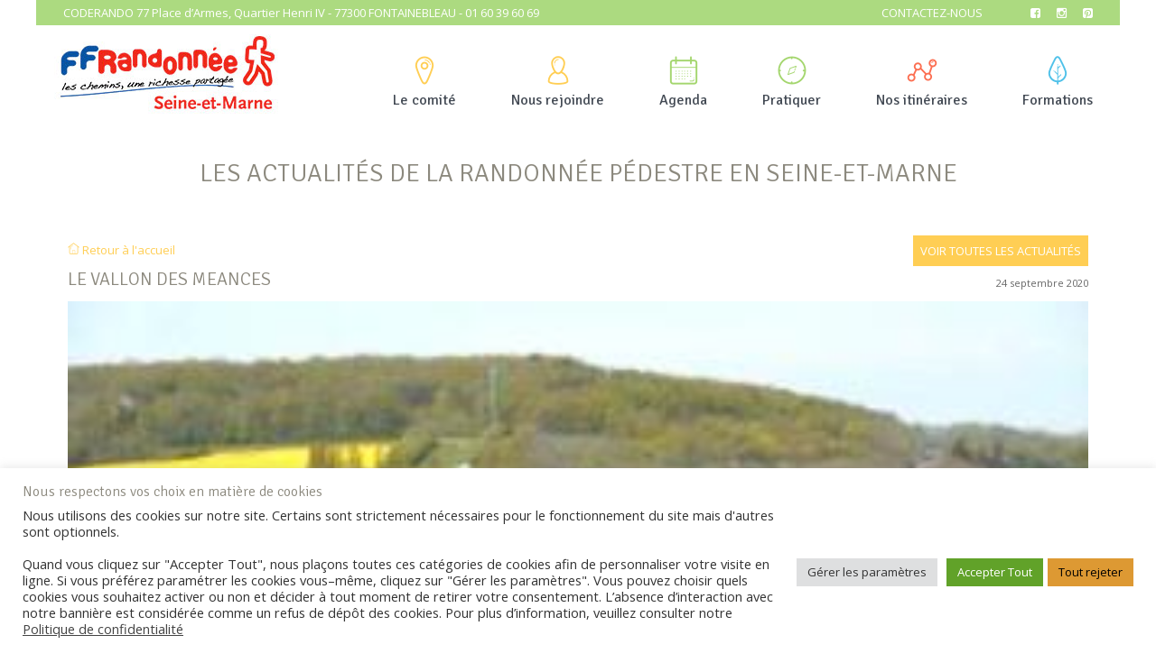

--- FILE ---
content_type: text/html; charset=UTF-8
request_url: https://www.randonnee-77.com/fichesrando/le-vallon-des-meances-2/
body_size: 19191
content:
<!DOCTYPE html>
<!--[if lt IE 7]>      <html class="no-js lt-ie9 lt-ie8 lt-ie7"> <![endif]-->
<!--[if IE 7]>         <html class="no-js lt-ie9 lt-ie8"> <![endif]-->
<!--[if IE 8]>         <html class="no-js lt-ie9"> <![endif]-->
<!--[if gt IE 8]><!--> <html class="no-js"  lang="fr-FR"> <!--<![endif]-->
    <head>
        <meta charset="utf-8">
        <meta http-equiv="X-UA-Compatible" content="IE=edge,chrome=1">
        <meta name="google-site-verification" content="R91Wn2H4A0XFVby0xg7wRdmU_-VoDDNRmZ7ArUVp0jo" />
        <meta charset="UTF-8" />
        <title>Le vallon des Meances | La randonnée en Seine-et-Marne</title>
        <link rel="profile" href="http://gmpg.org/xfn/11" />
        <link rel="pingback" href="https://www.randonnee-77.com/xmlrpc.php" />

        <!-- Mobile viewport -->
        <meta name="viewport" content="width=device-width, initial-scale=1.0, user-scalable=yes">

		<link rel="icon" href="/favicon.png" sizes="32x32">

        <!-- CSS-->
        <link rel="stylesheet" href="https://www.randonnee-77.com/wp-content/themes/coderando/css/normalize.css">
        <link rel="stylesheet" href="https://www.randonnee-77.com/wp-content/themes/coderando/css/icon.css">
        <link rel="stylesheet" href="//maxcdn.bootstrapcdn.com/font-awesome/4.4.0/css/font-awesome.min.css">

        <!-- end CSS-->

        <!-- JS-->
        <script src="https://www.randonnee-77.com/wp-content/themes/coderando/js/libs/modernizr-2.6.2.min.js"></script>
        <script src="https://www.randonnee-77.com/wp-content/themes/coderando/js/main.js"></script>
        <!-- end JS-->


        <meta name='robots' content='max-image-preview:large' />
<link rel="dns-prefetch" href="//connect.facebook.net" />
<link rel='dns-prefetch' href='//connect.facebook.net' />
<link rel="alternate" type="application/rss+xml" title="La randonnée en Seine-et-Marne &raquo; Flux" href="https://www.randonnee-77.com/feed/" />
<link rel="alternate" type="application/rss+xml" title="La randonnée en Seine-et-Marne &raquo; Flux des commentaires" href="https://www.randonnee-77.com/comments/feed/" />
<script type="text/javascript">
window._wpemojiSettings = {"baseUrl":"https:\/\/s.w.org\/images\/core\/emoji\/14.0.0\/72x72\/","ext":".png","svgUrl":"https:\/\/s.w.org\/images\/core\/emoji\/14.0.0\/svg\/","svgExt":".svg","source":{"concatemoji":"https:\/\/www.randonnee-77.com\/wp-includes\/js\/wp-emoji-release.min.js?ver=6.2.8"}};
/*! This file is auto-generated */
!function(e,a,t){var n,r,o,i=a.createElement("canvas"),p=i.getContext&&i.getContext("2d");function s(e,t){p.clearRect(0,0,i.width,i.height),p.fillText(e,0,0);e=i.toDataURL();return p.clearRect(0,0,i.width,i.height),p.fillText(t,0,0),e===i.toDataURL()}function c(e){var t=a.createElement("script");t.src=e,t.defer=t.type="text/javascript",a.getElementsByTagName("head")[0].appendChild(t)}for(o=Array("flag","emoji"),t.supports={everything:!0,everythingExceptFlag:!0},r=0;r<o.length;r++)t.supports[o[r]]=function(e){if(p&&p.fillText)switch(p.textBaseline="top",p.font="600 32px Arial",e){case"flag":return s("\ud83c\udff3\ufe0f\u200d\u26a7\ufe0f","\ud83c\udff3\ufe0f\u200b\u26a7\ufe0f")?!1:!s("\ud83c\uddfa\ud83c\uddf3","\ud83c\uddfa\u200b\ud83c\uddf3")&&!s("\ud83c\udff4\udb40\udc67\udb40\udc62\udb40\udc65\udb40\udc6e\udb40\udc67\udb40\udc7f","\ud83c\udff4\u200b\udb40\udc67\u200b\udb40\udc62\u200b\udb40\udc65\u200b\udb40\udc6e\u200b\udb40\udc67\u200b\udb40\udc7f");case"emoji":return!s("\ud83e\udef1\ud83c\udffb\u200d\ud83e\udef2\ud83c\udfff","\ud83e\udef1\ud83c\udffb\u200b\ud83e\udef2\ud83c\udfff")}return!1}(o[r]),t.supports.everything=t.supports.everything&&t.supports[o[r]],"flag"!==o[r]&&(t.supports.everythingExceptFlag=t.supports.everythingExceptFlag&&t.supports[o[r]]);t.supports.everythingExceptFlag=t.supports.everythingExceptFlag&&!t.supports.flag,t.DOMReady=!1,t.readyCallback=function(){t.DOMReady=!0},t.supports.everything||(n=function(){t.readyCallback()},a.addEventListener?(a.addEventListener("DOMContentLoaded",n,!1),e.addEventListener("load",n,!1)):(e.attachEvent("onload",n),a.attachEvent("onreadystatechange",function(){"complete"===a.readyState&&t.readyCallback()})),(e=t.source||{}).concatemoji?c(e.concatemoji):e.wpemoji&&e.twemoji&&(c(e.twemoji),c(e.wpemoji)))}(window,document,window._wpemojiSettings);
</script>
<style type="text/css">
img.wp-smiley,
img.emoji {
	display: inline !important;
	border: none !important;
	box-shadow: none !important;
	height: 1em !important;
	width: 1em !important;
	margin: 0 0.07em !important;
	vertical-align: -0.1em !important;
	background: none !important;
	padding: 0 !important;
}
</style>
	<link rel='stylesheet' id='sbi_styles-css' href='https://www.randonnee-77.com/wp-content/plugins/instagram-feed/css/sbi-styles.min.css?ver=6.8.0' type='text/css' media='all' />
<link rel='stylesheet' id='wp-block-library-css' href='https://www.randonnee-77.com/wp-includes/css/dist/block-library/style.min.css?ver=6.2.8' type='text/css' media='all' />
<link rel='stylesheet' id='classic-theme-styles-css' href='https://www.randonnee-77.com/wp-includes/css/classic-themes.min.css?ver=6.2.8' type='text/css' media='all' />
<style id='global-styles-inline-css' type='text/css'>
body{--wp--preset--color--black: #000000;--wp--preset--color--cyan-bluish-gray: #abb8c3;--wp--preset--color--white: #ffffff;--wp--preset--color--pale-pink: #f78da7;--wp--preset--color--vivid-red: #cf2e2e;--wp--preset--color--luminous-vivid-orange: #ff6900;--wp--preset--color--luminous-vivid-amber: #fcb900;--wp--preset--color--light-green-cyan: #7bdcb5;--wp--preset--color--vivid-green-cyan: #00d084;--wp--preset--color--pale-cyan-blue: #8ed1fc;--wp--preset--color--vivid-cyan-blue: #0693e3;--wp--preset--color--vivid-purple: #9b51e0;--wp--preset--gradient--vivid-cyan-blue-to-vivid-purple: linear-gradient(135deg,rgba(6,147,227,1) 0%,rgb(155,81,224) 100%);--wp--preset--gradient--light-green-cyan-to-vivid-green-cyan: linear-gradient(135deg,rgb(122,220,180) 0%,rgb(0,208,130) 100%);--wp--preset--gradient--luminous-vivid-amber-to-luminous-vivid-orange: linear-gradient(135deg,rgba(252,185,0,1) 0%,rgba(255,105,0,1) 100%);--wp--preset--gradient--luminous-vivid-orange-to-vivid-red: linear-gradient(135deg,rgba(255,105,0,1) 0%,rgb(207,46,46) 100%);--wp--preset--gradient--very-light-gray-to-cyan-bluish-gray: linear-gradient(135deg,rgb(238,238,238) 0%,rgb(169,184,195) 100%);--wp--preset--gradient--cool-to-warm-spectrum: linear-gradient(135deg,rgb(74,234,220) 0%,rgb(151,120,209) 20%,rgb(207,42,186) 40%,rgb(238,44,130) 60%,rgb(251,105,98) 80%,rgb(254,248,76) 100%);--wp--preset--gradient--blush-light-purple: linear-gradient(135deg,rgb(255,206,236) 0%,rgb(152,150,240) 100%);--wp--preset--gradient--blush-bordeaux: linear-gradient(135deg,rgb(254,205,165) 0%,rgb(254,45,45) 50%,rgb(107,0,62) 100%);--wp--preset--gradient--luminous-dusk: linear-gradient(135deg,rgb(255,203,112) 0%,rgb(199,81,192) 50%,rgb(65,88,208) 100%);--wp--preset--gradient--pale-ocean: linear-gradient(135deg,rgb(255,245,203) 0%,rgb(182,227,212) 50%,rgb(51,167,181) 100%);--wp--preset--gradient--electric-grass: linear-gradient(135deg,rgb(202,248,128) 0%,rgb(113,206,126) 100%);--wp--preset--gradient--midnight: linear-gradient(135deg,rgb(2,3,129) 0%,rgb(40,116,252) 100%);--wp--preset--duotone--dark-grayscale: url('#wp-duotone-dark-grayscale');--wp--preset--duotone--grayscale: url('#wp-duotone-grayscale');--wp--preset--duotone--purple-yellow: url('#wp-duotone-purple-yellow');--wp--preset--duotone--blue-red: url('#wp-duotone-blue-red');--wp--preset--duotone--midnight: url('#wp-duotone-midnight');--wp--preset--duotone--magenta-yellow: url('#wp-duotone-magenta-yellow');--wp--preset--duotone--purple-green: url('#wp-duotone-purple-green');--wp--preset--duotone--blue-orange: url('#wp-duotone-blue-orange');--wp--preset--font-size--small: 13px;--wp--preset--font-size--medium: 20px;--wp--preset--font-size--large: 36px;--wp--preset--font-size--x-large: 42px;--wp--preset--spacing--20: 0.44rem;--wp--preset--spacing--30: 0.67rem;--wp--preset--spacing--40: 1rem;--wp--preset--spacing--50: 1.5rem;--wp--preset--spacing--60: 2.25rem;--wp--preset--spacing--70: 3.38rem;--wp--preset--spacing--80: 5.06rem;--wp--preset--shadow--natural: 6px 6px 9px rgba(0, 0, 0, 0.2);--wp--preset--shadow--deep: 12px 12px 50px rgba(0, 0, 0, 0.4);--wp--preset--shadow--sharp: 6px 6px 0px rgba(0, 0, 0, 0.2);--wp--preset--shadow--outlined: 6px 6px 0px -3px rgba(255, 255, 255, 1), 6px 6px rgba(0, 0, 0, 1);--wp--preset--shadow--crisp: 6px 6px 0px rgba(0, 0, 0, 1);}:where(.is-layout-flex){gap: 0.5em;}body .is-layout-flow > .alignleft{float: left;margin-inline-start: 0;margin-inline-end: 2em;}body .is-layout-flow > .alignright{float: right;margin-inline-start: 2em;margin-inline-end: 0;}body .is-layout-flow > .aligncenter{margin-left: auto !important;margin-right: auto !important;}body .is-layout-constrained > .alignleft{float: left;margin-inline-start: 0;margin-inline-end: 2em;}body .is-layout-constrained > .alignright{float: right;margin-inline-start: 2em;margin-inline-end: 0;}body .is-layout-constrained > .aligncenter{margin-left: auto !important;margin-right: auto !important;}body .is-layout-constrained > :where(:not(.alignleft):not(.alignright):not(.alignfull)){max-width: var(--wp--style--global--content-size);margin-left: auto !important;margin-right: auto !important;}body .is-layout-constrained > .alignwide{max-width: var(--wp--style--global--wide-size);}body .is-layout-flex{display: flex;}body .is-layout-flex{flex-wrap: wrap;align-items: center;}body .is-layout-flex > *{margin: 0;}:where(.wp-block-columns.is-layout-flex){gap: 2em;}.has-black-color{color: var(--wp--preset--color--black) !important;}.has-cyan-bluish-gray-color{color: var(--wp--preset--color--cyan-bluish-gray) !important;}.has-white-color{color: var(--wp--preset--color--white) !important;}.has-pale-pink-color{color: var(--wp--preset--color--pale-pink) !important;}.has-vivid-red-color{color: var(--wp--preset--color--vivid-red) !important;}.has-luminous-vivid-orange-color{color: var(--wp--preset--color--luminous-vivid-orange) !important;}.has-luminous-vivid-amber-color{color: var(--wp--preset--color--luminous-vivid-amber) !important;}.has-light-green-cyan-color{color: var(--wp--preset--color--light-green-cyan) !important;}.has-vivid-green-cyan-color{color: var(--wp--preset--color--vivid-green-cyan) !important;}.has-pale-cyan-blue-color{color: var(--wp--preset--color--pale-cyan-blue) !important;}.has-vivid-cyan-blue-color{color: var(--wp--preset--color--vivid-cyan-blue) !important;}.has-vivid-purple-color{color: var(--wp--preset--color--vivid-purple) !important;}.has-black-background-color{background-color: var(--wp--preset--color--black) !important;}.has-cyan-bluish-gray-background-color{background-color: var(--wp--preset--color--cyan-bluish-gray) !important;}.has-white-background-color{background-color: var(--wp--preset--color--white) !important;}.has-pale-pink-background-color{background-color: var(--wp--preset--color--pale-pink) !important;}.has-vivid-red-background-color{background-color: var(--wp--preset--color--vivid-red) !important;}.has-luminous-vivid-orange-background-color{background-color: var(--wp--preset--color--luminous-vivid-orange) !important;}.has-luminous-vivid-amber-background-color{background-color: var(--wp--preset--color--luminous-vivid-amber) !important;}.has-light-green-cyan-background-color{background-color: var(--wp--preset--color--light-green-cyan) !important;}.has-vivid-green-cyan-background-color{background-color: var(--wp--preset--color--vivid-green-cyan) !important;}.has-pale-cyan-blue-background-color{background-color: var(--wp--preset--color--pale-cyan-blue) !important;}.has-vivid-cyan-blue-background-color{background-color: var(--wp--preset--color--vivid-cyan-blue) !important;}.has-vivid-purple-background-color{background-color: var(--wp--preset--color--vivid-purple) !important;}.has-black-border-color{border-color: var(--wp--preset--color--black) !important;}.has-cyan-bluish-gray-border-color{border-color: var(--wp--preset--color--cyan-bluish-gray) !important;}.has-white-border-color{border-color: var(--wp--preset--color--white) !important;}.has-pale-pink-border-color{border-color: var(--wp--preset--color--pale-pink) !important;}.has-vivid-red-border-color{border-color: var(--wp--preset--color--vivid-red) !important;}.has-luminous-vivid-orange-border-color{border-color: var(--wp--preset--color--luminous-vivid-orange) !important;}.has-luminous-vivid-amber-border-color{border-color: var(--wp--preset--color--luminous-vivid-amber) !important;}.has-light-green-cyan-border-color{border-color: var(--wp--preset--color--light-green-cyan) !important;}.has-vivid-green-cyan-border-color{border-color: var(--wp--preset--color--vivid-green-cyan) !important;}.has-pale-cyan-blue-border-color{border-color: var(--wp--preset--color--pale-cyan-blue) !important;}.has-vivid-cyan-blue-border-color{border-color: var(--wp--preset--color--vivid-cyan-blue) !important;}.has-vivid-purple-border-color{border-color: var(--wp--preset--color--vivid-purple) !important;}.has-vivid-cyan-blue-to-vivid-purple-gradient-background{background: var(--wp--preset--gradient--vivid-cyan-blue-to-vivid-purple) !important;}.has-light-green-cyan-to-vivid-green-cyan-gradient-background{background: var(--wp--preset--gradient--light-green-cyan-to-vivid-green-cyan) !important;}.has-luminous-vivid-amber-to-luminous-vivid-orange-gradient-background{background: var(--wp--preset--gradient--luminous-vivid-amber-to-luminous-vivid-orange) !important;}.has-luminous-vivid-orange-to-vivid-red-gradient-background{background: var(--wp--preset--gradient--luminous-vivid-orange-to-vivid-red) !important;}.has-very-light-gray-to-cyan-bluish-gray-gradient-background{background: var(--wp--preset--gradient--very-light-gray-to-cyan-bluish-gray) !important;}.has-cool-to-warm-spectrum-gradient-background{background: var(--wp--preset--gradient--cool-to-warm-spectrum) !important;}.has-blush-light-purple-gradient-background{background: var(--wp--preset--gradient--blush-light-purple) !important;}.has-blush-bordeaux-gradient-background{background: var(--wp--preset--gradient--blush-bordeaux) !important;}.has-luminous-dusk-gradient-background{background: var(--wp--preset--gradient--luminous-dusk) !important;}.has-pale-ocean-gradient-background{background: var(--wp--preset--gradient--pale-ocean) !important;}.has-electric-grass-gradient-background{background: var(--wp--preset--gradient--electric-grass) !important;}.has-midnight-gradient-background{background: var(--wp--preset--gradient--midnight) !important;}.has-small-font-size{font-size: var(--wp--preset--font-size--small) !important;}.has-medium-font-size{font-size: var(--wp--preset--font-size--medium) !important;}.has-large-font-size{font-size: var(--wp--preset--font-size--large) !important;}.has-x-large-font-size{font-size: var(--wp--preset--font-size--x-large) !important;}
.wp-block-navigation a:where(:not(.wp-element-button)){color: inherit;}
:where(.wp-block-columns.is-layout-flex){gap: 2em;}
.wp-block-pullquote{font-size: 1.5em;line-height: 1.6;}
</style>
<link rel='stylesheet' id='contact-form-7-css' href='https://www.randonnee-77.com/wp-content/plugins/contact-form-7/includes/css/styles.css?ver=5.7.7' type='text/css' media='all' />
<link rel='stylesheet' id='cookie-law-info-css' href='https://www.randonnee-77.com/wp-content/plugins/cookie-law-info/legacy/public/css/cookie-law-info-public.css?ver=3.2.6' type='text/css' media='all' />
<link rel='stylesheet' id='cookie-law-info-gdpr-css' href='https://www.randonnee-77.com/wp-content/plugins/cookie-law-info/legacy/public/css/cookie-law-info-gdpr.css?ver=3.2.6' type='text/css' media='all' />
<link rel='stylesheet' id='parent-style-css' href='https://www.randonnee-77.com/wp-content/themes/coderando/style.css?ver=6.2.8' type='text/css' media='all' />
<link rel='stylesheet' id='rcpm-style-css' href='https://www.randonnee-77.com/wp-content/themes/coderando-child/style.css?ver=6.2.8' type='text/css' media='all' />
<script type='text/javascript' src='https://www.randonnee-77.com/wp-includes/js/jquery/jquery.min.js?ver=3.6.4' id='jquery-core-js'></script>
<script type='text/javascript' src='https://www.randonnee-77.com/wp-includes/js/jquery/jquery-migrate.min.js?ver=3.4.0' id='jquery-migrate-js'></script>
<script type='text/javascript' id='cookie-law-info-js-extra'>
/* <![CDATA[ */
var Cli_Data = {"nn_cookie_ids":["CookieLawInfoConsent","YSC","VISITOR_INFO1_LIVE","yt-remote-device-id","yt-remote-connected-devices","fr","_ga","_gid","CONSENT","sb","_gat"],"cookielist":[],"non_necessary_cookies":{"necessary":["CookieLawInfoConsent"],"functional":["sb"],"performance":["_gat"],"analytics":["_ga","_gid","CONSENT"],"advertisement":["YSC","VISITOR_INFO1_LIVE","yt-remote-device-id","yt-remote-connected-devices","fr"]},"ccpaEnabled":"","ccpaRegionBased":"","ccpaBarEnabled":"","strictlyEnabled":["necessary","obligatoire"],"ccpaType":"gdpr","js_blocking":"1","custom_integration":"","triggerDomRefresh":"","secure_cookies":""};
var cli_cookiebar_settings = {"animate_speed_hide":"500","animate_speed_show":"500","background":"#FFF","border":"#b1a6a6c2","border_on":"","button_1_button_colour":"#61a229","button_1_button_hover":"#4e8221","button_1_link_colour":"#fff","button_1_as_button":"1","button_1_new_win":"","button_2_button_colour":"#333","button_2_button_hover":"#292929","button_2_link_colour":"#444","button_2_as_button":"","button_2_hidebar":"","button_3_button_colour":"#dd9933","button_3_button_hover":"#b17a29","button_3_link_colour":"#000000","button_3_as_button":"1","button_3_new_win":"","button_4_button_colour":"#dedfe0","button_4_button_hover":"#b2b2b3","button_4_link_colour":"#333333","button_4_as_button":"1","button_7_button_colour":"#61a229","button_7_button_hover":"#4e8221","button_7_link_colour":"#fff","button_7_as_button":"1","button_7_new_win":"","font_family":"inherit","header_fix":"","notify_animate_hide":"1","notify_animate_show":"","notify_div_id":"#cookie-law-info-bar","notify_position_horizontal":"right","notify_position_vertical":"bottom","scroll_close":"","scroll_close_reload":"","accept_close_reload":"1","reject_close_reload":"1","showagain_tab":"","showagain_background":"#fff","showagain_border":"#000","showagain_div_id":"#cookie-law-info-again","showagain_x_position":"100px","text":"#333333","show_once_yn":"","show_once":"10000","logging_on":"","as_popup":"","popup_overlay":"1","bar_heading_text":"Nous respectons vos choix en mati\u00e8re de cookies","cookie_bar_as":"banner","popup_showagain_position":"bottom-right","widget_position":"left"};
var log_object = {"ajax_url":"https:\/\/www.randonnee-77.com\/wp-admin\/admin-ajax.php"};
/* ]]> */
</script>
<script type='text/javascript' src='https://www.randonnee-77.com/wp-content/plugins/cookie-law-info/legacy/public/js/cookie-law-info-public.js?ver=3.2.6' id='cookie-law-info-js'></script>
<script type='text/javascript' src='https://www.randonnee-77.com/wp-content/themes/coderando-child/js/main.js?ver=6.2.8' id='scripts-js'></script>
<link rel="https://api.w.org/" href="https://www.randonnee-77.com/wp-json/" /><link rel="EditURI" type="application/rsd+xml" title="RSD" href="https://www.randonnee-77.com/xmlrpc.php?rsd" />
<link rel="wlwmanifest" type="application/wlwmanifest+xml" href="https://www.randonnee-77.com/wp-includes/wlwmanifest.xml" />
<meta name="generator" content="WordPress 6.2.8" />
<link rel="canonical" href="https://www.randonnee-77.com/fichesrando/le-vallon-des-meances-2/" />
<link rel='shortlink' href='https://www.randonnee-77.com/?p=6686' />
<link rel="alternate" type="application/json+oembed" href="https://www.randonnee-77.com/wp-json/oembed/1.0/embed?url=https%3A%2F%2Fwww.randonnee-77.com%2Ffichesrando%2Fle-vallon-des-meances-2%2F" />
<link rel="alternate" type="text/xml+oembed" href="https://www.randonnee-77.com/wp-json/oembed/1.0/embed?url=https%3A%2F%2Fwww.randonnee-77.com%2Ffichesrando%2Fle-vallon-des-meances-2%2F&#038;format=xml" />
<meta property="og:site_name" content="La randonnée en Seine-et-Marne" />
<meta property="og:type" content="website" />
<meta property="og:locale" content="fr_FR" />
<meta property="fb:app_id" content="1658842341001622" />
<meta property="og:url" content="https://www.randonnee-77.com/fichesrando/le-vallon-des-meances-2/" />
<meta property="og:title" content="Le vallon des Meances" />
<meta property="og:description" content="Ce vallon aux paysages vallonnés et variés, prés, cultures, et bois s’étire entre deux villages : Longueville et Chalautre la Petite. Il est parcouru par le charmant ruisseau des Méances. Cette randonnée champêtre et bucolique saura vous séduire et vous apportera la sérénité." />

        <script src="//code.jquery.com/jquery-latest.min.js"></script>
    </head>

    <body class="fichesrando-template-default single single-fichesrando postid-6686">

        
        
        <header class="wrapper clearfix">

               
            
			<div class="header_wrapper">
				<div class="header_top">
					<div class="headeradress">CODERANDO 77  Place d’Armes, Quartier Henri IV - 77300 FONTAINEBLEAU - 01 60 39 60 69</div>
	            	<a class="headerlink" href="http://www.randonnee-77.com/contact/">Contactez-nous</a>
	            	<!-- <a class="headerlink" href="http://www.randonnee-77.com">S'inscrire à la Newsletter</a> -->
	            	
	            	<a href="https://www.facebook.com/Jaime-la-Randonn%C3%A9e-en-Seine-et-Marne-329679500461368/" target="_blank" class="picto"><i class="fa fa-facebook-square fb"></i></a>
					<a href="http://instagram.com/ffrandonnee_77" target="_blank" class="picto"><i class="fa fa-instagram insta"></i></a>
					<a href="https://fr.pinterest.com/ffrandonnee_77/" target="_blank" class="picto"><i class="fa fa-pinterest-square pint"></i></a>
	            </div>
	            <div id="banner">        
	                <div id="logo"><a href="https://www.randonnee-77.com/"><img src="https://www.randonnee-77.com/wp-content/themes/coderando/img/logo.jpg" alt=""></a></div> 
	            </div>
	
	            <nav id="topnav" class="menu-topnav-container"><ul id="menu-main-navigation" class="srt-menu"><li id="menu-item-35" class="menu-item menu-item-type-post_type menu-item-object-page menu-item-has-children menu-item-35"><a title="Le comité" href="https://www.randonnee-77.com/le-comite/"><div data-icon="8" class="icon jaune"></div>Le comité</a>
<ul class="sub-menu">
	<li id="menu-item-48" class="menu-item menu-item-type-post_type menu-item-object-page menu-item-48"><a href="https://www.randonnee-77.com/coderando77/">Le Coderando 77</a></li>
	<li id="menu-item-55" class="menu-item menu-item-type-post_type menu-item-object-page menu-item-55"><a href="https://www.randonnee-77.com/ffrandonnee/">La FFRandonnée</a></li>
	<li id="menu-item-89" class="menu-item menu-item-type-post_type menu-item-object-page current_page_parent menu-item-89"><a href="https://www.randonnee-77.com/actualites/">Nos actualités</a></li>
	<li id="menu-item-4764" class="menu-item menu-item-type-post_type menu-item-object-page menu-item-4764"><a href="https://www.randonnee-77.com/presse/">Dans la presse</a></li>
	<li id="menu-item-4055" class="menu-item menu-item-type-post_type menu-item-object-page menu-item-4055"><a href="https://www.randonnee-77.com/partenaires/">Nos partenaires</a></li>
	<li id="menu-item-10545" class="menu-item menu-item-type-custom menu-item-object-custom menu-item-10545"><a href="https://boutique.ffrandonnee.fr/">La boutique</a></li>
	<li id="menu-item-8723" class="menu-item menu-item-type-post_type menu-item-object-page menu-item-8723"><a href="https://www.randonnee-77.com/acces-comite/">Base documentaire</a></li>
</ul>
</li>
<li id="menu-item-4573" class="menu-item menu-item-type-post_type menu-item-object-page menu-item-has-children menu-item-4573"><a title="Nous rejoindre" href="https://www.randonnee-77.com/nous-rejoindre/"><div class="icon-user jaune"></div>Nous rejoindre</a>
<ul class="sub-menu">
	<li id="menu-item-4577" class="menu-item menu-item-type-post_type menu-item-object-page menu-item-4577"><a href="https://www.randonnee-77.com/licence-ffrandonnee/">Adhérer à un club</a></li>
	<li id="menu-item-7516" class="menu-item menu-item-type-post_type menu-item-object-page menu-item-7516"><a href="https://www.randonnee-77.com/pass-decouverte/">Obtenir son Pass Découverte</a></li>
	<li id="menu-item-4576" class="menu-item menu-item-type-post_type menu-item-object-page menu-item-4576"><a href="https://www.randonnee-77.com/randopass/">Obtenir son RandoPass</a></li>
	<li id="menu-item-4746" class="menu-item menu-item-type-post_type menu-item-object-page menu-item-4746"><a href="https://www.randonnee-77.com/licence-comite/">Obtenir sa Licence comité</a></li>
	<li id="menu-item-4575" class="menu-item menu-item-type-post_type menu-item-object-page menu-item-4575"><a href="https://www.randonnee-77.com/baliseur-collecteur/">Devenir baliseur officiel</a></li>
	<li id="menu-item-4574" class="menu-item menu-item-type-post_type menu-item-object-page menu-item-4574"><a href="https://www.randonnee-77.com/creer-un-club/">Créer un club affilié</a></li>
</ul>
</li>
<li id="menu-item-4037" class="menu-item menu-item-type-post_type menu-item-object-page menu-item-has-children menu-item-4037"><a title="Agenda" href="https://www.randonnee-77.com/agenda/"><div data-icon="z" class="icon vert"></div>Agenda</a>
<ul class="sub-menu">
	<li id="menu-item-4039" class="menu-item menu-item-type-post_type menu-item-object-page menu-item-4039"><a href="https://www.randonnee-77.com/evenements-en-seine-et-marne/">Evenements en Seine-et-Marne</a></li>
	<li id="menu-item-4038" class="menu-item menu-item-type-post_type menu-item-object-page menu-item-4038"><a href="https://www.randonnee-77.com/evenements-en-ile-de-france/">Evenements en Ile-de-France</a></li>
	<li id="menu-item-4048" class="menu-item menu-item-type-post_type menu-item-object-page menu-item-4048"><a href="https://www.randonnee-77.com/manifestations-sejours-cdrp/">Manifestations et Séjours CDRP</a></li>
</ul>
</li>
<li id="menu-item-32" class="menu-item menu-item-type-post_type menu-item-object-page menu-item-has-children menu-item-32"><a title="Pratiquer" href="https://www.randonnee-77.com/pratiquer-la-randonnee/"><div data-icon="s" class="icon vert"></div>Pratiquer</a>
<ul class="sub-menu">
	<li id="menu-item-4241" class="menu-item menu-item-type-post_type menu-item-object-page menu-item-4241"><a href="https://www.randonnee-77.com/associations-de-seine-et-marne/">Les associations de Seine-et-Marne</a></li>
	<li id="menu-item-292" class="menu-item menu-item-type-post_type menu-item-object-page menu-item-292"><a href="https://www.randonnee-77.com/marche-nordique/">Marche nordique</a></li>
	<li id="menu-item-291" class="menu-item menu-item-type-post_type menu-item-object-page menu-item-291"><a href="https://www.randonnee-77.com/rando-sante/">Rando-Santé</a></li>
	<li id="menu-item-290" class="menu-item menu-item-type-post_type menu-item-object-page menu-item-290"><a href="https://www.randonnee-77.com/marche-endurance-audax/">Marche d’endurance / Audax</a></li>
</ul>
</li>
<li id="menu-item-34" class="menu-item menu-item-type-post_type menu-item-object-page menu-item-has-children menu-item-34"><a title="Nos itinéraires" href="https://www.randonnee-77.com/nos-itineraires/"><div data-icon="]" class="icon rouge"></div>Nos itinéraires</a>
<ul class="sub-menu">
	<li id="menu-item-5350" class="menu-item menu-item-type-post_type menu-item-object-page menu-item-5350"><a href="https://www.randonnee-77.com/fichesrando/">Fiches de randonnée</a></li>
	<li id="menu-item-221" class="menu-item menu-item-type-custom menu-item-object-custom menu-item-221"><a href="http://www.randonnee-77.com/topoguides/">Topoguides</a></li>
	<li id="menu-item-3407" class="menu-item menu-item-type-post_type menu-item-object-page menu-item-3407"><a href="https://www.randonnee-77.com/itineraires/">Modifications d’itinéraires</a></li>
	<li id="menu-item-5428" class="menu-item menu-item-type-taxonomy menu-item-object-category menu-item-5428"><a href="https://www.randonnee-77.com/category/conseils/">Conseils</a></li>
	<li id="menu-item-2326" class="menu-item menu-item-type-custom menu-item-object-custom menu-item-2326"><a href="https://www.mongr.fr/">Grande Randonnée</a></li>
</ul>
</li>
<li id="menu-item-4057" class="menu-item menu-item-type-post_type menu-item-object-page menu-item-4057"><a title="Formations" href="https://www.randonnee-77.com/formations/"><div data-icon="'" class="icon bleu"></div>Formations</a></li>
</ul></nav>
			</div>
        </header>






        <!-- main content area -->   
        <div id="main" class="wrapper">

<section id="content" class="wide-content">
	<div class="row">
		<div class="grid_12 banner-page">
			<p class="h1">LES ACTUALITÉS DE LA RANDONNÉE PÉDESTRE EN SEINE-ET-MARNE</p>
		</div>
	</div>		
	<div class="row main">
		<div class="grid_12">
			<a class="page-links" href="https://www.randonnee-77.com/"><i data-icon="O" class="icon"></i> Retour à l'accueil</a>
			<a href="https://www.randonnee-77.com/actualites/" class="all-actus">Voir toutes les actualités</a>
		</div>
		<div class="grid_12 actus">
	
			
				
<article id="post-6686" class="post-6686 fichesrando type-fichesrando status-publish has-post-thumbnail hentry">
	<h1>Le vallon des Meances</h1>
	<p class="entry-date">24 septembre 2020</p>
	
    <div class="entry-content" style="margin-top: 0;">
    	<img class='size-medium wp-image-2038 aligncenter' src='https://www.randonnee-77.com/wp-content/uploads/2020/09/Vu-sur-le-viaduc-de-Longueville.jpg' alt='' width='100%' height='auto'>    </div>
    
    	
	<div class="entry-content">
					</div><!-- .entry-content -->
</article><!-- #post-## -->

					</div>
	</div>
</section>


</div><!-- #end div #main .wrapper -->

<!-- footer area -->


<footer>
	<div id="blocNewsletter">
	  <div class="wrapper clearfix">
	  	<form method="post" action="https://ymlp.com/subscribe.php?id=ghbqsmbgmgw" target="_blank" class="newsletter-abo">
			<p>Abonnez-vous à notre newsletter et restez informé de l'actualité</p>
			<input type="text" class="newsMail" placeholder="Adresse e-mail"  name="YMP0" size="20" />
			<input type="text" class="newsName" placeholder="Nom" name="YMP2" size="20" />
			<input type="text" class="newslastname" placeholder="Prénom"  name="YMP1" size="20" />
			<input type="submit" value="S'inscrire"  />
		</form>
	  </div>  
	</div>
	
	<div id="colophon" class="wrapper clearfix">
	    <div class="row ctn footer"> 
	      <div class="grid_4">
	        			<div class="textwidget"><p class="line">Une question sur un évènement ?<br/>Besoin d’informations sur la randonnée ?</p>
 <a class="buttonlink" href="http://www.randonnee-77.com/contact/">Contactez-nous</a></div>
		<h4>Nos coordonnées</h4>			<div class="textwidget"><p style="margin: 1.5em 0;"><strong>CODERANDO 77</strong><br />
Place d’Armes &#8211; Quartier Henri IV<br />
77300 FONTAINEBLEAU<br />
Tél. : 01 60 39 60 69</p>
</div>
					<div class="textwidget"><a href="https://www.facebook.com/Jaime-la-Randonn%C3%A9e-en-Seine-et-Marne-329679500461368/" target="_blank" class="picto" rel="noopener"><i class="fa fa-facebook-square fb"></i></a>
<a href="http://instagram.com/ffrandonnee_77" target="_blank" class="picto" rel="noopener"><i class="fa fa-instagram insta"></i></a>
<a href="https://fr.pinterest.com/ffrandonnee_77/" target="_blank" class="picto" rel="noopener"><i class="fa fa-pinterest-square pint"></i></a></div>
			      </div>
	      
	      <div class="grid_4">
	          <h4>Découvrez la photo de la semaine</h4>			<div class="textwidget">
<div id="sb_instagram"  class="sbi sbi_mob_col_1 sbi_tab_col_2 sbi_col_4 sbi_width_resp sbi_fixed_height" style="padding-bottom: 10px;background-color: rgb(255,255,255);width: 100%;height: 320px;" data-feedid="*1"  data-res="auto" data-cols="4" data-colsmobile="1" data-colstablet="2" data-num="12" data-nummobile="" data-item-padding="5" data-shortcode-atts="{&quot;feed&quot;:&quot;1&quot;}"  data-postid="6686" data-locatornonce="0a6252edd8" data-imageaspectratio="1:1" data-sbi-flags="favorLocal,gdpr">
	
    <div id="sbi_images"  style="gap: 10px;">
		<div class="sbi_item sbi_type_carousel sbi_new sbi_transition" id="sbi_17914577922015138" data-date="1732113447">
    <div class="sbi_photo_wrap">
        <a class="sbi_photo" href="https://www.instagram.com/p/DCmMdDaIub0/" target="_blank" rel="noopener nofollow" data-full-res="https://scontent-lhr6-2.cdninstagram.com/v/t39.30808-6/467856392_563098936353671_3955553545894521292_n.jpg?_nc_cat=105&#038;ccb=1-7&#038;_nc_sid=18de74&#038;_nc_ohc=tFsWRvg0M6gQ7kNvgFAN08E&#038;_nc_zt=23&#038;_nc_ht=scontent-lhr6-2.cdninstagram.com&#038;edm=ANo9K5cEAAAA&#038;_nc_gid=AU6TvW1uer3VWgW03mzR-pR&#038;oh=00_AYB_K1g37mwf0NjUB6e4lFHCuuYNAGhCi9jQVsp7R2be5w&#038;oe=675558EF" data-img-src-set="{&quot;d&quot;:&quot;https:\/\/scontent-lhr6-2.cdninstagram.com\/v\/t39.30808-6\/467856392_563098936353671_3955553545894521292_n.jpg?_nc_cat=105&amp;ccb=1-7&amp;_nc_sid=18de74&amp;_nc_ohc=tFsWRvg0M6gQ7kNvgFAN08E&amp;_nc_zt=23&amp;_nc_ht=scontent-lhr6-2.cdninstagram.com&amp;edm=ANo9K5cEAAAA&amp;_nc_gid=AU6TvW1uer3VWgW03mzR-pR&amp;oh=00_AYB_K1g37mwf0NjUB6e4lFHCuuYNAGhCi9jQVsp7R2be5w&amp;oe=675558EF&quot;,&quot;150&quot;:&quot;https:\/\/scontent-lhr6-2.cdninstagram.com\/v\/t39.30808-6\/467856392_563098936353671_3955553545894521292_n.jpg?_nc_cat=105&amp;ccb=1-7&amp;_nc_sid=18de74&amp;_nc_ohc=tFsWRvg0M6gQ7kNvgFAN08E&amp;_nc_zt=23&amp;_nc_ht=scontent-lhr6-2.cdninstagram.com&amp;edm=ANo9K5cEAAAA&amp;_nc_gid=AU6TvW1uer3VWgW03mzR-pR&amp;oh=00_AYB_K1g37mwf0NjUB6e4lFHCuuYNAGhCi9jQVsp7R2be5w&amp;oe=675558EF&quot;,&quot;320&quot;:&quot;https:\/\/scontent-lhr6-2.cdninstagram.com\/v\/t39.30808-6\/467856392_563098936353671_3955553545894521292_n.jpg?_nc_cat=105&amp;ccb=1-7&amp;_nc_sid=18de74&amp;_nc_ohc=tFsWRvg0M6gQ7kNvgFAN08E&amp;_nc_zt=23&amp;_nc_ht=scontent-lhr6-2.cdninstagram.com&amp;edm=ANo9K5cEAAAA&amp;_nc_gid=AU6TvW1uer3VWgW03mzR-pR&amp;oh=00_AYB_K1g37mwf0NjUB6e4lFHCuuYNAGhCi9jQVsp7R2be5w&amp;oe=675558EF&quot;,&quot;640&quot;:&quot;https:\/\/scontent-lhr6-2.cdninstagram.com\/v\/t39.30808-6\/467856392_563098936353671_3955553545894521292_n.jpg?_nc_cat=105&amp;ccb=1-7&amp;_nc_sid=18de74&amp;_nc_ohc=tFsWRvg0M6gQ7kNvgFAN08E&amp;_nc_zt=23&amp;_nc_ht=scontent-lhr6-2.cdninstagram.com&amp;edm=ANo9K5cEAAAA&amp;_nc_gid=AU6TvW1uer3VWgW03mzR-pR&amp;oh=00_AYB_K1g37mwf0NjUB6e4lFHCuuYNAGhCi9jQVsp7R2be5w&amp;oe=675558EF&quot;}">
            <span class="sbi-screenreader">Publication 17914577922015138 Instagram</span>
            <svg class="svg-inline--fa fa-clone fa-w-16 sbi_lightbox_carousel_icon" aria-hidden="true" aria-label="Clone" data-fa-proƒcessed="" data-prefix="far" data-icon="clone" role="img" xmlns="http://www.w3.org/2000/svg" viewBox="0 0 512 512">
	                <path fill="currentColor" d="M464 0H144c-26.51 0-48 21.49-48 48v48H48c-26.51 0-48 21.49-48 48v320c0 26.51 21.49 48 48 48h320c26.51 0 48-21.49 48-48v-48h48c26.51 0 48-21.49 48-48V48c0-26.51-21.49-48-48-48zM362 464H54a6 6 0 0 1-6-6V150a6 6 0 0 1 6-6h42v224c0 26.51 21.49 48 48 48h224v42a6 6 0 0 1-6 6zm96-96H150a6 6 0 0 1-6-6V54a6 6 0 0 1 6-6h308a6 6 0 0 1 6 6v308a6 6 0 0 1-6 6z"></path>
	            </svg>	                    <img src="https://www.randonnee-77.com/wp-content/plugins/instagram-feed/img/placeholder.png" alt="Publication 17914577922015138 Instagram">
        </a>
    </div>
</div><div class="sbi_item sbi_type_image sbi_new sbi_transition" id="sbi_18076488385525059" data-date="1723298428">
    <div class="sbi_photo_wrap">
        <a class="sbi_photo" href="https://www.instagram.com/p/C-ffI5Io4LM/" target="_blank" rel="noopener nofollow" data-full-res="https://scontent-lhr6-1.cdninstagram.com/v/t39.30808-6/454646632_493441829986049_2981157068331702058_n.jpg?_nc_cat=109&#038;ccb=1-7&#038;_nc_sid=18de74&#038;_nc_ohc=qind0p3ULXkQ7kNvgHPFcS7&#038;_nc_zt=23&#038;_nc_ht=scontent-lhr6-1.cdninstagram.com&#038;edm=ANo9K5cEAAAA&#038;_nc_gid=AU6TvW1uer3VWgW03mzR-pR&#038;oh=00_AYAmutdVlpCcBMjE1iLUJKxOaRw7jf4wX9YX-2X7bMUSAQ&#038;oe=67558995" data-img-src-set="{&quot;d&quot;:&quot;https:\/\/scontent-lhr6-1.cdninstagram.com\/v\/t39.30808-6\/454646632_493441829986049_2981157068331702058_n.jpg?_nc_cat=109&amp;ccb=1-7&amp;_nc_sid=18de74&amp;_nc_ohc=qind0p3ULXkQ7kNvgHPFcS7&amp;_nc_zt=23&amp;_nc_ht=scontent-lhr6-1.cdninstagram.com&amp;edm=ANo9K5cEAAAA&amp;_nc_gid=AU6TvW1uer3VWgW03mzR-pR&amp;oh=00_AYAmutdVlpCcBMjE1iLUJKxOaRw7jf4wX9YX-2X7bMUSAQ&amp;oe=67558995&quot;,&quot;150&quot;:&quot;https:\/\/scontent-lhr6-1.cdninstagram.com\/v\/t39.30808-6\/454646632_493441829986049_2981157068331702058_n.jpg?_nc_cat=109&amp;ccb=1-7&amp;_nc_sid=18de74&amp;_nc_ohc=qind0p3ULXkQ7kNvgHPFcS7&amp;_nc_zt=23&amp;_nc_ht=scontent-lhr6-1.cdninstagram.com&amp;edm=ANo9K5cEAAAA&amp;_nc_gid=AU6TvW1uer3VWgW03mzR-pR&amp;oh=00_AYAmutdVlpCcBMjE1iLUJKxOaRw7jf4wX9YX-2X7bMUSAQ&amp;oe=67558995&quot;,&quot;320&quot;:&quot;https:\/\/scontent-lhr6-1.cdninstagram.com\/v\/t39.30808-6\/454646632_493441829986049_2981157068331702058_n.jpg?_nc_cat=109&amp;ccb=1-7&amp;_nc_sid=18de74&amp;_nc_ohc=qind0p3ULXkQ7kNvgHPFcS7&amp;_nc_zt=23&amp;_nc_ht=scontent-lhr6-1.cdninstagram.com&amp;edm=ANo9K5cEAAAA&amp;_nc_gid=AU6TvW1uer3VWgW03mzR-pR&amp;oh=00_AYAmutdVlpCcBMjE1iLUJKxOaRw7jf4wX9YX-2X7bMUSAQ&amp;oe=67558995&quot;,&quot;640&quot;:&quot;https:\/\/scontent-lhr6-1.cdninstagram.com\/v\/t39.30808-6\/454646632_493441829986049_2981157068331702058_n.jpg?_nc_cat=109&amp;ccb=1-7&amp;_nc_sid=18de74&amp;_nc_ohc=qind0p3ULXkQ7kNvgHPFcS7&amp;_nc_zt=23&amp;_nc_ht=scontent-lhr6-1.cdninstagram.com&amp;edm=ANo9K5cEAAAA&amp;_nc_gid=AU6TvW1uer3VWgW03mzR-pR&amp;oh=00_AYAmutdVlpCcBMjE1iLUJKxOaRw7jf4wX9YX-2X7bMUSAQ&amp;oe=67558995&quot;}">
            <span class="sbi-screenreader">samedi 28 septembre 2024

100 KM de POMPONNE - Aut</span>
            	                    <img src="https://www.randonnee-77.com/wp-content/plugins/instagram-feed/img/placeholder.png" alt="samedi 28 septembre 2024

100 KM de POMPONNE - Automnale briarde

Le groupe 503 vous invite à participer à cette nouvelle édition pour 2024

Plusieurs distances : 25, 50, 75 et 100 km

Informations : 

https://www.audaxg503.com/inscriptions-automnale-briarde

 #ffrandonnee #iloverando #rando77 #dansle77 #randonee #seineetmarne #seineetmarne77 #rando #randonnée">
        </a>
    </div>
</div><div class="sbi_item sbi_type_image sbi_new sbi_transition" id="sbi_18006623540290824" data-date="1717401369">
    <div class="sbi_photo_wrap">
        <a class="sbi_photo" href="https://www.instagram.com/p/C7vvZC4IriM/" target="_blank" rel="noopener nofollow" data-full-res="https://scontent-lhr8-2.cdninstagram.com/v/t39.30808-6/447292025_452479230748976_4001186852548731809_n.jpg?_nc_cat=101&#038;ccb=1-7&#038;_nc_sid=18de74&#038;_nc_ohc=_ySA70zimJMQ7kNvgGO3Xsr&#038;_nc_zt=23&#038;_nc_ht=scontent-lhr8-2.cdninstagram.com&#038;edm=ANo9K5cEAAAA&#038;_nc_gid=AU6TvW1uer3VWgW03mzR-pR&#038;oh=00_AYA4oMj7GyAFPD4CvOUgfVDM0-8JWAPSN35ChRb8X-PHWw&#038;oe=67558BB3" data-img-src-set="{&quot;d&quot;:&quot;https:\/\/scontent-lhr8-2.cdninstagram.com\/v\/t39.30808-6\/447292025_452479230748976_4001186852548731809_n.jpg?_nc_cat=101&amp;ccb=1-7&amp;_nc_sid=18de74&amp;_nc_ohc=_ySA70zimJMQ7kNvgGO3Xsr&amp;_nc_zt=23&amp;_nc_ht=scontent-lhr8-2.cdninstagram.com&amp;edm=ANo9K5cEAAAA&amp;_nc_gid=AU6TvW1uer3VWgW03mzR-pR&amp;oh=00_AYA4oMj7GyAFPD4CvOUgfVDM0-8JWAPSN35ChRb8X-PHWw&amp;oe=67558BB3&quot;,&quot;150&quot;:&quot;https:\/\/scontent-lhr8-2.cdninstagram.com\/v\/t39.30808-6\/447292025_452479230748976_4001186852548731809_n.jpg?_nc_cat=101&amp;ccb=1-7&amp;_nc_sid=18de74&amp;_nc_ohc=_ySA70zimJMQ7kNvgGO3Xsr&amp;_nc_zt=23&amp;_nc_ht=scontent-lhr8-2.cdninstagram.com&amp;edm=ANo9K5cEAAAA&amp;_nc_gid=AU6TvW1uer3VWgW03mzR-pR&amp;oh=00_AYA4oMj7GyAFPD4CvOUgfVDM0-8JWAPSN35ChRb8X-PHWw&amp;oe=67558BB3&quot;,&quot;320&quot;:&quot;https:\/\/scontent-lhr8-2.cdninstagram.com\/v\/t39.30808-6\/447292025_452479230748976_4001186852548731809_n.jpg?_nc_cat=101&amp;ccb=1-7&amp;_nc_sid=18de74&amp;_nc_ohc=_ySA70zimJMQ7kNvgGO3Xsr&amp;_nc_zt=23&amp;_nc_ht=scontent-lhr8-2.cdninstagram.com&amp;edm=ANo9K5cEAAAA&amp;_nc_gid=AU6TvW1uer3VWgW03mzR-pR&amp;oh=00_AYA4oMj7GyAFPD4CvOUgfVDM0-8JWAPSN35ChRb8X-PHWw&amp;oe=67558BB3&quot;,&quot;640&quot;:&quot;https:\/\/scontent-lhr8-2.cdninstagram.com\/v\/t39.30808-6\/447292025_452479230748976_4001186852548731809_n.jpg?_nc_cat=101&amp;ccb=1-7&amp;_nc_sid=18de74&amp;_nc_ohc=_ySA70zimJMQ7kNvgGO3Xsr&amp;_nc_zt=23&amp;_nc_ht=scontent-lhr8-2.cdninstagram.com&amp;edm=ANo9K5cEAAAA&amp;_nc_gid=AU6TvW1uer3VWgW03mzR-pR&amp;oh=00_AYA4oMj7GyAFPD4CvOUgfVDM0-8JWAPSN35ChRb8X-PHWw&amp;oe=67558BB3&quot;}">
            <span class="sbi-screenreader">Rando Challenge IDF

Cette 10ème édition se dér</span>
            	                    <img src="https://www.randonnee-77.com/wp-content/plugins/instagram-feed/img/placeholder.png" alt="Rando Challenge IDF

Cette 10ème édition se déroule en Seine-et-Marne le dimanche 9 juin 2024 au départ et à l’arrivée du Gymnase des Capucins à Coulommiers. Faites partie des quatre-vingts équipes et découvrez Coulommiers et son patrimoine, ainsi que les bords du Grand Morin. Une plongée dans le cœur de la Brie qui ne laisse aucun randonneur de marbre.

Infos &amp; Inscriptions :
https://www.ffrandonnee-idf.fr/%C3%A9v%C3%A9nements/rando-challenge-2024/

 #ffrandonnee #iloverando #rando77 #dansle77 #randonee #seineetmarne #seineetmarne77 #rando #randonnée">
        </a>
    </div>
</div><div class="sbi_item sbi_type_image sbi_new sbi_transition" id="sbi_18052478923723289" data-date="1717141178">
    <div class="sbi_photo_wrap">
        <a class="sbi_photo" href="https://www.instagram.com/p/C7n_HbvoaLL/" target="_blank" rel="noopener nofollow" data-full-res="https://scontent-lhr6-1.cdninstagram.com/v/t39.30808-6/445798788_450730304257202_8229711568824876004_n.jpg?_nc_cat=102&#038;ccb=1-7&#038;_nc_sid=18de74&#038;_nc_ohc=1tQz9uS8GyQQ7kNvgFbx20a&#038;_nc_zt=23&#038;_nc_ht=scontent-lhr6-1.cdninstagram.com&#038;edm=ANo9K5cEAAAA&#038;_nc_gid=AU6TvW1uer3VWgW03mzR-pR&#038;oh=00_AYBsKm0DCPQQ8S-K6WRHvK2vp2hvj-B0SvAcrXhQ3sgZ7Q&#038;oe=67556D68" data-img-src-set="{&quot;d&quot;:&quot;https:\/\/scontent-lhr6-1.cdninstagram.com\/v\/t39.30808-6\/445798788_450730304257202_8229711568824876004_n.jpg?_nc_cat=102&amp;ccb=1-7&amp;_nc_sid=18de74&amp;_nc_ohc=1tQz9uS8GyQQ7kNvgFbx20a&amp;_nc_zt=23&amp;_nc_ht=scontent-lhr6-1.cdninstagram.com&amp;edm=ANo9K5cEAAAA&amp;_nc_gid=AU6TvW1uer3VWgW03mzR-pR&amp;oh=00_AYBsKm0DCPQQ8S-K6WRHvK2vp2hvj-B0SvAcrXhQ3sgZ7Q&amp;oe=67556D68&quot;,&quot;150&quot;:&quot;https:\/\/scontent-lhr6-1.cdninstagram.com\/v\/t39.30808-6\/445798788_450730304257202_8229711568824876004_n.jpg?_nc_cat=102&amp;ccb=1-7&amp;_nc_sid=18de74&amp;_nc_ohc=1tQz9uS8GyQQ7kNvgFbx20a&amp;_nc_zt=23&amp;_nc_ht=scontent-lhr6-1.cdninstagram.com&amp;edm=ANo9K5cEAAAA&amp;_nc_gid=AU6TvW1uer3VWgW03mzR-pR&amp;oh=00_AYBsKm0DCPQQ8S-K6WRHvK2vp2hvj-B0SvAcrXhQ3sgZ7Q&amp;oe=67556D68&quot;,&quot;320&quot;:&quot;https:\/\/scontent-lhr6-1.cdninstagram.com\/v\/t39.30808-6\/445798788_450730304257202_8229711568824876004_n.jpg?_nc_cat=102&amp;ccb=1-7&amp;_nc_sid=18de74&amp;_nc_ohc=1tQz9uS8GyQQ7kNvgFbx20a&amp;_nc_zt=23&amp;_nc_ht=scontent-lhr6-1.cdninstagram.com&amp;edm=ANo9K5cEAAAA&amp;_nc_gid=AU6TvW1uer3VWgW03mzR-pR&amp;oh=00_AYBsKm0DCPQQ8S-K6WRHvK2vp2hvj-B0SvAcrXhQ3sgZ7Q&amp;oe=67556D68&quot;,&quot;640&quot;:&quot;https:\/\/scontent-lhr6-1.cdninstagram.com\/v\/t39.30808-6\/445798788_450730304257202_8229711568824876004_n.jpg?_nc_cat=102&amp;ccb=1-7&amp;_nc_sid=18de74&amp;_nc_ohc=1tQz9uS8GyQQ7kNvgFbx20a&amp;_nc_zt=23&amp;_nc_ht=scontent-lhr6-1.cdninstagram.com&amp;edm=ANo9K5cEAAAA&amp;_nc_gid=AU6TvW1uer3VWgW03mzR-pR&amp;oh=00_AYBsKm0DCPQQ8S-K6WRHvK2vp2hvj-B0SvAcrXhQ3sgZ7Q&amp;oe=67556D68&quot;}">
            <span class="sbi-screenreader"></span>
            	                    <img src="https://www.randonnee-77.com/wp-content/plugins/instagram-feed/img/placeholder.png" alt="CAP SUR LA MARNE : LA GRANDE AVENTURE

Le temps d’un week-end, venez vivre la grande aventure ! Entre amis, en famille ou en solo, choisissez votre moyen d’itinérance pour découvrir les trésors cachés des bords de Marne. Au programme du week-end, des parcours à pied, à vélo et en canoë-kayak sont organisés entre Montévrain et Nogent-sur-Marne.

Informations :
https://capsurlamarne.fr/weekend-et-vacances-au-bord-de-la-marne/randos/la-grande-aventure/

 #ffrandonnee #iloverando #rando77 #dansle77 #randonee #seineetmarne #seineetmarne77 #rando #randonnée">
        </a>
    </div>
</div><div class="sbi_item sbi_type_image sbi_new sbi_transition" id="sbi_18030594428064322" data-date="1716803402">
    <div class="sbi_photo_wrap">
        <a class="sbi_photo" href="https://www.instagram.com/p/C7d628dIyMv/" target="_blank" rel="noopener nofollow" data-full-res="https://scontent-lhr8-2.cdninstagram.com/v/t39.30808-6/445095882_448506321146267_4627888057741191164_n.jpg?_nc_cat=106&#038;ccb=1-7&#038;_nc_sid=18de74&#038;_nc_ohc=flYGKyhLjaEQ7kNvgHjHyD-&#038;_nc_zt=23&#038;_nc_ht=scontent-lhr8-2.cdninstagram.com&#038;edm=ANo9K5cEAAAA&#038;_nc_gid=AU6TvW1uer3VWgW03mzR-pR&#038;oh=00_AYDtUQla4weDR-fPK8lheFnFwetHdG9YgnFLo5P4q0I3lQ&#038;oe=6755646F" data-img-src-set="{&quot;d&quot;:&quot;https:\/\/scontent-lhr8-2.cdninstagram.com\/v\/t39.30808-6\/445095882_448506321146267_4627888057741191164_n.jpg?_nc_cat=106&amp;ccb=1-7&amp;_nc_sid=18de74&amp;_nc_ohc=flYGKyhLjaEQ7kNvgHjHyD-&amp;_nc_zt=23&amp;_nc_ht=scontent-lhr8-2.cdninstagram.com&amp;edm=ANo9K5cEAAAA&amp;_nc_gid=AU6TvW1uer3VWgW03mzR-pR&amp;oh=00_AYDtUQla4weDR-fPK8lheFnFwetHdG9YgnFLo5P4q0I3lQ&amp;oe=6755646F&quot;,&quot;150&quot;:&quot;https:\/\/scontent-lhr8-2.cdninstagram.com\/v\/t39.30808-6\/445095882_448506321146267_4627888057741191164_n.jpg?_nc_cat=106&amp;ccb=1-7&amp;_nc_sid=18de74&amp;_nc_ohc=flYGKyhLjaEQ7kNvgHjHyD-&amp;_nc_zt=23&amp;_nc_ht=scontent-lhr8-2.cdninstagram.com&amp;edm=ANo9K5cEAAAA&amp;_nc_gid=AU6TvW1uer3VWgW03mzR-pR&amp;oh=00_AYDtUQla4weDR-fPK8lheFnFwetHdG9YgnFLo5P4q0I3lQ&amp;oe=6755646F&quot;,&quot;320&quot;:&quot;https:\/\/scontent-lhr8-2.cdninstagram.com\/v\/t39.30808-6\/445095882_448506321146267_4627888057741191164_n.jpg?_nc_cat=106&amp;ccb=1-7&amp;_nc_sid=18de74&amp;_nc_ohc=flYGKyhLjaEQ7kNvgHjHyD-&amp;_nc_zt=23&amp;_nc_ht=scontent-lhr8-2.cdninstagram.com&amp;edm=ANo9K5cEAAAA&amp;_nc_gid=AU6TvW1uer3VWgW03mzR-pR&amp;oh=00_AYDtUQla4weDR-fPK8lheFnFwetHdG9YgnFLo5P4q0I3lQ&amp;oe=6755646F&quot;,&quot;640&quot;:&quot;https:\/\/scontent-lhr8-2.cdninstagram.com\/v\/t39.30808-6\/445095882_448506321146267_4627888057741191164_n.jpg?_nc_cat=106&amp;ccb=1-7&amp;_nc_sid=18de74&amp;_nc_ohc=flYGKyhLjaEQ7kNvgHjHyD-&amp;_nc_zt=23&amp;_nc_ht=scontent-lhr8-2.cdninstagram.com&amp;edm=ANo9K5cEAAAA&amp;_nc_gid=AU6TvW1uer3VWgW03mzR-pR&amp;oh=00_AYDtUQla4weDR-fPK8lheFnFwetHdG9YgnFLo5P4q0I3lQ&amp;oe=6755646F&quot;}">
            <span class="sbi-screenreader">Rando musée de la Grande Guerre

Le musée de la </span>
            	                    <img src="https://www.randonnee-77.com/wp-content/plugins/instagram-feed/img/placeholder.png" alt="Rando musée de la Grande Guerre

Le musée de la Grande Guerre organise une journée nature le samedi 2 juin 2024 et notamment une randonnée sur les pas de la brigade marocaine. Cette randonnée de 7 km vous permettra de découvrir l’histoire de la Première bataille de la Marne et l’espace naturel de la Butte de Montassis. Gratuite, environ 3h

Infos et inscriptions : 
https://www.museedelagrandeguerre.com/programmes/evenements/week-end-du-printemps-fete-de-la-nature/

 #ffrandonnee #iloverando #rando77 #dansle77 #randonee #seineetmarne #seineetmarne77 #rando #randonnée">
        </a>
    </div>
</div><div class="sbi_item sbi_type_image sbi_new sbi_transition" id="sbi_17996569493389499" data-date="1715872611">
    <div class="sbi_photo_wrap">
        <a class="sbi_photo" href="https://www.instagram.com/p/C7CLhGAo6Nt/" target="_blank" rel="noopener nofollow" data-full-res="https://scontent-lhr6-2.cdninstagram.com/v/t39.30808-6/441153570_441840701812829_3787698118305472141_n.jpg?_nc_cat=105&#038;ccb=1-7&#038;_nc_sid=18de74&#038;_nc_ohc=x4KnR0K6RMkQ7kNvgEpwo87&#038;_nc_zt=23&#038;_nc_ht=scontent-lhr6-2.cdninstagram.com&#038;edm=ANo9K5cEAAAA&#038;_nc_gid=AU6TvW1uer3VWgW03mzR-pR&#038;oh=00_AYBELMO1hMODFNQJshpHWlmq-1FZZHQ5uXXcmDt3vosd-Q&#038;oe=67555EF4" data-img-src-set="{&quot;d&quot;:&quot;https:\/\/scontent-lhr6-2.cdninstagram.com\/v\/t39.30808-6\/441153570_441840701812829_3787698118305472141_n.jpg?_nc_cat=105&amp;ccb=1-7&amp;_nc_sid=18de74&amp;_nc_ohc=x4KnR0K6RMkQ7kNvgEpwo87&amp;_nc_zt=23&amp;_nc_ht=scontent-lhr6-2.cdninstagram.com&amp;edm=ANo9K5cEAAAA&amp;_nc_gid=AU6TvW1uer3VWgW03mzR-pR&amp;oh=00_AYBELMO1hMODFNQJshpHWlmq-1FZZHQ5uXXcmDt3vosd-Q&amp;oe=67555EF4&quot;,&quot;150&quot;:&quot;https:\/\/scontent-lhr6-2.cdninstagram.com\/v\/t39.30808-6\/441153570_441840701812829_3787698118305472141_n.jpg?_nc_cat=105&amp;ccb=1-7&amp;_nc_sid=18de74&amp;_nc_ohc=x4KnR0K6RMkQ7kNvgEpwo87&amp;_nc_zt=23&amp;_nc_ht=scontent-lhr6-2.cdninstagram.com&amp;edm=ANo9K5cEAAAA&amp;_nc_gid=AU6TvW1uer3VWgW03mzR-pR&amp;oh=00_AYBELMO1hMODFNQJshpHWlmq-1FZZHQ5uXXcmDt3vosd-Q&amp;oe=67555EF4&quot;,&quot;320&quot;:&quot;https:\/\/scontent-lhr6-2.cdninstagram.com\/v\/t39.30808-6\/441153570_441840701812829_3787698118305472141_n.jpg?_nc_cat=105&amp;ccb=1-7&amp;_nc_sid=18de74&amp;_nc_ohc=x4KnR0K6RMkQ7kNvgEpwo87&amp;_nc_zt=23&amp;_nc_ht=scontent-lhr6-2.cdninstagram.com&amp;edm=ANo9K5cEAAAA&amp;_nc_gid=AU6TvW1uer3VWgW03mzR-pR&amp;oh=00_AYBELMO1hMODFNQJshpHWlmq-1FZZHQ5uXXcmDt3vosd-Q&amp;oe=67555EF4&quot;,&quot;640&quot;:&quot;https:\/\/scontent-lhr6-2.cdninstagram.com\/v\/t39.30808-6\/441153570_441840701812829_3787698118305472141_n.jpg?_nc_cat=105&amp;ccb=1-7&amp;_nc_sid=18de74&amp;_nc_ohc=x4KnR0K6RMkQ7kNvgEpwo87&amp;_nc_zt=23&amp;_nc_ht=scontent-lhr6-2.cdninstagram.com&amp;edm=ANo9K5cEAAAA&amp;_nc_gid=AU6TvW1uer3VWgW03mzR-pR&amp;oh=00_AYBELMO1hMODFNQJshpHWlmq-1FZZHQ5uXXcmDt3vosd-Q&amp;oe=67555EF4&quot;}">
            <span class="sbi-screenreader">TRAIL MARCHE NORDIQUE
Rendez-vous le samedi 25 mai</span>
            	                    <img src="https://www.randonnee-77.com/wp-content/plugins/instagram-feed/img/placeholder.png" alt="TRAIL MARCHE NORDIQUE
Rendez-vous le samedi 25 mai à partir de 8h30 à Brie-Comte-Robert, Chemin de Brie à Cossigny.
2 parcours : 10 km et 16 km
Participation : 10€

Infos &amp; inscriptions :h
ttps://marche-nordique-galoches-briardes.blogspot.com/?m=1

 #ffrandonnee #iloverando #rando77 #dansle77 #randonee #seineetmarne #seineetmarne77 #rando #randonnée">
        </a>
    </div>
</div><div class="sbi_item sbi_type_image sbi_new sbi_transition" id="sbi_18028555754064447" data-date="1713876562">
    <div class="sbi_photo_wrap">
        <a class="sbi_photo" href="https://www.instagram.com/p/C6GsWwKozcG/" target="_blank" rel="noopener nofollow" data-full-res="https://scontent-lhr8-1.cdninstagram.com/v/t39.30808-6/437510687_427628223234077_4244994979914703499_n.jpg?_nc_cat=108&#038;ccb=1-7&#038;_nc_sid=18de74&#038;_nc_ohc=y-SdALDMNb4Q7kNvgHDlupy&#038;_nc_zt=23&#038;_nc_ht=scontent-lhr8-1.cdninstagram.com&#038;edm=ANo9K5cEAAAA&#038;_nc_gid=AU6TvW1uer3VWgW03mzR-pR&#038;oh=00_AYBMhNyCVdxIhM_v0fkTFk6vhe8sK-q3t6o3lImo1YaRkw&#038;oe=67557399" data-img-src-set="{&quot;d&quot;:&quot;https:\/\/scontent-lhr8-1.cdninstagram.com\/v\/t39.30808-6\/437510687_427628223234077_4244994979914703499_n.jpg?_nc_cat=108&amp;ccb=1-7&amp;_nc_sid=18de74&amp;_nc_ohc=y-SdALDMNb4Q7kNvgHDlupy&amp;_nc_zt=23&amp;_nc_ht=scontent-lhr8-1.cdninstagram.com&amp;edm=ANo9K5cEAAAA&amp;_nc_gid=AU6TvW1uer3VWgW03mzR-pR&amp;oh=00_AYBMhNyCVdxIhM_v0fkTFk6vhe8sK-q3t6o3lImo1YaRkw&amp;oe=67557399&quot;,&quot;150&quot;:&quot;https:\/\/scontent-lhr8-1.cdninstagram.com\/v\/t39.30808-6\/437510687_427628223234077_4244994979914703499_n.jpg?_nc_cat=108&amp;ccb=1-7&amp;_nc_sid=18de74&amp;_nc_ohc=y-SdALDMNb4Q7kNvgHDlupy&amp;_nc_zt=23&amp;_nc_ht=scontent-lhr8-1.cdninstagram.com&amp;edm=ANo9K5cEAAAA&amp;_nc_gid=AU6TvW1uer3VWgW03mzR-pR&amp;oh=00_AYBMhNyCVdxIhM_v0fkTFk6vhe8sK-q3t6o3lImo1YaRkw&amp;oe=67557399&quot;,&quot;320&quot;:&quot;https:\/\/scontent-lhr8-1.cdninstagram.com\/v\/t39.30808-6\/437510687_427628223234077_4244994979914703499_n.jpg?_nc_cat=108&amp;ccb=1-7&amp;_nc_sid=18de74&amp;_nc_ohc=y-SdALDMNb4Q7kNvgHDlupy&amp;_nc_zt=23&amp;_nc_ht=scontent-lhr8-1.cdninstagram.com&amp;edm=ANo9K5cEAAAA&amp;_nc_gid=AU6TvW1uer3VWgW03mzR-pR&amp;oh=00_AYBMhNyCVdxIhM_v0fkTFk6vhe8sK-q3t6o3lImo1YaRkw&amp;oe=67557399&quot;,&quot;640&quot;:&quot;https:\/\/scontent-lhr8-1.cdninstagram.com\/v\/t39.30808-6\/437510687_427628223234077_4244994979914703499_n.jpg?_nc_cat=108&amp;ccb=1-7&amp;_nc_sid=18de74&amp;_nc_ohc=y-SdALDMNb4Q7kNvgHDlupy&amp;_nc_zt=23&amp;_nc_ht=scontent-lhr8-1.cdninstagram.com&amp;edm=ANo9K5cEAAAA&amp;_nc_gid=AU6TvW1uer3VWgW03mzR-pR&amp;oh=00_AYBMhNyCVdxIhM_v0fkTFk6vhe8sK-q3t6o3lImo1YaRkw&amp;oe=67557399&quot;}">
            <span class="sbi-screenreader">Etre randonneur, ça s’apprend!
Avec l’associa</span>
            	                    <img src="https://www.randonnee-77.com/wp-content/plugins/instagram-feed/img/placeholder.png" alt="Etre randonneur, ça s’apprend!
Avec l’association « Le Mille-Pattes Servonnais », affiliée au Comité départemental de randonnée de Seine-et-Marne, découvrez les richesses « royales » cachées de la Forêt régionale de Rougeau.
Infos et inscriptions : https://www.iledefrance-nature.fr/sortie/etre-randonneur-ca-sapprend/">
        </a>
    </div>
</div><div class="sbi_item sbi_type_image sbi_new sbi_transition" id="sbi_17862663570110445" data-date="1713422301">
    <div class="sbi_photo_wrap">
        <a class="sbi_photo" href="https://www.instagram.com/p/C55J69yoOkw/" target="_blank" rel="noopener nofollow" data-full-res="https://scontent-lhr6-1.cdninstagram.com/v/t39.30808-6/437551202_424630606867172_5375602649952363945_n.jpg?_nc_cat=110&#038;ccb=1-7&#038;_nc_sid=18de74&#038;_nc_ohc=xh2b3ruvWpEQ7kNvgFEQKq4&#038;_nc_zt=23&#038;_nc_ht=scontent-lhr6-1.cdninstagram.com&#038;edm=ANo9K5cEAAAA&#038;_nc_gid=AU6TvW1uer3VWgW03mzR-pR&#038;oh=00_AYDsBOMOhdFdglW7TiFdO6J_28dJRCno9c1gU-eP27BBPg&#038;oe=67556445" data-img-src-set="{&quot;d&quot;:&quot;https:\/\/scontent-lhr6-1.cdninstagram.com\/v\/t39.30808-6\/437551202_424630606867172_5375602649952363945_n.jpg?_nc_cat=110&amp;ccb=1-7&amp;_nc_sid=18de74&amp;_nc_ohc=xh2b3ruvWpEQ7kNvgFEQKq4&amp;_nc_zt=23&amp;_nc_ht=scontent-lhr6-1.cdninstagram.com&amp;edm=ANo9K5cEAAAA&amp;_nc_gid=AU6TvW1uer3VWgW03mzR-pR&amp;oh=00_AYDsBOMOhdFdglW7TiFdO6J_28dJRCno9c1gU-eP27BBPg&amp;oe=67556445&quot;,&quot;150&quot;:&quot;https:\/\/scontent-lhr6-1.cdninstagram.com\/v\/t39.30808-6\/437551202_424630606867172_5375602649952363945_n.jpg?_nc_cat=110&amp;ccb=1-7&amp;_nc_sid=18de74&amp;_nc_ohc=xh2b3ruvWpEQ7kNvgFEQKq4&amp;_nc_zt=23&amp;_nc_ht=scontent-lhr6-1.cdninstagram.com&amp;edm=ANo9K5cEAAAA&amp;_nc_gid=AU6TvW1uer3VWgW03mzR-pR&amp;oh=00_AYDsBOMOhdFdglW7TiFdO6J_28dJRCno9c1gU-eP27BBPg&amp;oe=67556445&quot;,&quot;320&quot;:&quot;https:\/\/scontent-lhr6-1.cdninstagram.com\/v\/t39.30808-6\/437551202_424630606867172_5375602649952363945_n.jpg?_nc_cat=110&amp;ccb=1-7&amp;_nc_sid=18de74&amp;_nc_ohc=xh2b3ruvWpEQ7kNvgFEQKq4&amp;_nc_zt=23&amp;_nc_ht=scontent-lhr6-1.cdninstagram.com&amp;edm=ANo9K5cEAAAA&amp;_nc_gid=AU6TvW1uer3VWgW03mzR-pR&amp;oh=00_AYDsBOMOhdFdglW7TiFdO6J_28dJRCno9c1gU-eP27BBPg&amp;oe=67556445&quot;,&quot;640&quot;:&quot;https:\/\/scontent-lhr6-1.cdninstagram.com\/v\/t39.30808-6\/437551202_424630606867172_5375602649952363945_n.jpg?_nc_cat=110&amp;ccb=1-7&amp;_nc_sid=18de74&amp;_nc_ohc=xh2b3ruvWpEQ7kNvgFEQKq4&amp;_nc_zt=23&amp;_nc_ht=scontent-lhr6-1.cdninstagram.com&amp;edm=ANo9K5cEAAAA&amp;_nc_gid=AU6TvW1uer3VWgW03mzR-pR&amp;oh=00_AYDsBOMOhdFdglW7TiFdO6J_28dJRCno9c1gU-eP27BBPg&amp;oe=67556445&quot;}">
            <span class="sbi-screenreader"></span>
            	                    <img src="https://www.randonnee-77.com/wp-content/plugins/instagram-feed/img/placeholder.png" alt="Les « Potier » de Gesvres
Vous apprécierez, grâce à ce petit parcours ombragé, toute la richesse du patrimoine et la diversité d’une nature…

🏃 8,7 km
⏱️ 2h50
📈 Boucle - Facile

Fiche Rando :
https://www.randonnee-77.com/wp-content/uploads/2022/04/Les-Potier-de-Gesvres_04-22-1.pdf

 #ffrandonnee #iloverando #rando77 #dansle77 #randonee #seineetmarne #seineetmarne77 #rando #randonnée">
        </a>
    </div>
</div><div class="sbi_item sbi_type_image sbi_new sbi_transition" id="sbi_18072931057487192" data-date="1712828062">
    <div class="sbi_photo_wrap">
        <a class="sbi_photo" href="https://www.instagram.com/p/C5ncgDPI_bV/" target="_blank" rel="noopener nofollow" data-full-res="https://scontent-lhr8-2.cdninstagram.com/v/t39.30808-6/434533830_420649623931937_3897280552328472218_n.jpg?_nc_cat=101&#038;ccb=1-7&#038;_nc_sid=18de74&#038;_nc_ohc=rRdDiTlCLqMQ7kNvgGCwuaX&#038;_nc_zt=23&#038;_nc_ht=scontent-lhr8-2.cdninstagram.com&#038;edm=ANo9K5cEAAAA&#038;_nc_gid=AU6TvW1uer3VWgW03mzR-pR&#038;oh=00_AYAa3BVVc6Ypamk9X5sUNA8opqNjfXyLJsHmoqabl2ztGA&#038;oe=67557D99" data-img-src-set="{&quot;d&quot;:&quot;https:\/\/scontent-lhr8-2.cdninstagram.com\/v\/t39.30808-6\/434533830_420649623931937_3897280552328472218_n.jpg?_nc_cat=101&amp;ccb=1-7&amp;_nc_sid=18de74&amp;_nc_ohc=rRdDiTlCLqMQ7kNvgGCwuaX&amp;_nc_zt=23&amp;_nc_ht=scontent-lhr8-2.cdninstagram.com&amp;edm=ANo9K5cEAAAA&amp;_nc_gid=AU6TvW1uer3VWgW03mzR-pR&amp;oh=00_AYAa3BVVc6Ypamk9X5sUNA8opqNjfXyLJsHmoqabl2ztGA&amp;oe=67557D99&quot;,&quot;150&quot;:&quot;https:\/\/scontent-lhr8-2.cdninstagram.com\/v\/t39.30808-6\/434533830_420649623931937_3897280552328472218_n.jpg?_nc_cat=101&amp;ccb=1-7&amp;_nc_sid=18de74&amp;_nc_ohc=rRdDiTlCLqMQ7kNvgGCwuaX&amp;_nc_zt=23&amp;_nc_ht=scontent-lhr8-2.cdninstagram.com&amp;edm=ANo9K5cEAAAA&amp;_nc_gid=AU6TvW1uer3VWgW03mzR-pR&amp;oh=00_AYAa3BVVc6Ypamk9X5sUNA8opqNjfXyLJsHmoqabl2ztGA&amp;oe=67557D99&quot;,&quot;320&quot;:&quot;https:\/\/scontent-lhr8-2.cdninstagram.com\/v\/t39.30808-6\/434533830_420649623931937_3897280552328472218_n.jpg?_nc_cat=101&amp;ccb=1-7&amp;_nc_sid=18de74&amp;_nc_ohc=rRdDiTlCLqMQ7kNvgGCwuaX&amp;_nc_zt=23&amp;_nc_ht=scontent-lhr8-2.cdninstagram.com&amp;edm=ANo9K5cEAAAA&amp;_nc_gid=AU6TvW1uer3VWgW03mzR-pR&amp;oh=00_AYAa3BVVc6Ypamk9X5sUNA8opqNjfXyLJsHmoqabl2ztGA&amp;oe=67557D99&quot;,&quot;640&quot;:&quot;https:\/\/scontent-lhr8-2.cdninstagram.com\/v\/t39.30808-6\/434533830_420649623931937_3897280552328472218_n.jpg?_nc_cat=101&amp;ccb=1-7&amp;_nc_sid=18de74&amp;_nc_ohc=rRdDiTlCLqMQ7kNvgGCwuaX&amp;_nc_zt=23&amp;_nc_ht=scontent-lhr8-2.cdninstagram.com&amp;edm=ANo9K5cEAAAA&amp;_nc_gid=AU6TvW1uer3VWgW03mzR-pR&amp;oh=00_AYAa3BVVc6Ypamk9X5sUNA8opqNjfXyLJsHmoqabl2ztGA&amp;oe=67557D99&quot;}">
            <span class="sbi-screenreader">Sur les pas de Napoléon

Un tour sur le plateau b</span>
            	                    <img src="https://www.randonnee-77.com/wp-content/plugins/instagram-feed/img/placeholder.png" alt="Sur les pas de Napoléon

Un tour sur le plateau briard, entre champs et bois, puis un détour vers la confluence Seine/Yonne nous…

🏃 16,5 km

⏱️ 4h15

📈 Boucle - Difficile

Fiche Rando :

https://www.randonnee-77.com/wp-content/uploads/2018/07/Sur-les-pas-de-Napoleon-1.pdf

 #ffrandonnee #iloverando #rando77 #dansle77 #randonee #seineetmarne #seineetmarne77 #rando #randonnée">
        </a>
    </div>
</div><div class="sbi_item sbi_type_image sbi_new sbi_transition" id="sbi_18043469641662252" data-date="1711550113">
    <div class="sbi_photo_wrap">
        <a class="sbi_photo" href="https://www.instagram.com/p/C5BXAcGocEa/" target="_blank" rel="noopener nofollow" data-full-res="https://scontent-lhr6-1.cdninstagram.com/v/t39.30808-6/434043468_411918031471763_7371545622139566695_n.jpg?_nc_cat=110&#038;ccb=1-7&#038;_nc_sid=18de74&#038;_nc_ohc=6kB4380YXmsQ7kNvgFEQNMG&#038;_nc_zt=23&#038;_nc_ht=scontent-lhr6-1.cdninstagram.com&#038;edm=ANo9K5cEAAAA&#038;_nc_gid=AU6TvW1uer3VWgW03mzR-pR&#038;oh=00_AYCxcLeSVT3f81ze3mKKdUXTAkVvFPxtkbim7KiYOvtqXA&#038;oe=675562FF" data-img-src-set="{&quot;d&quot;:&quot;https:\/\/scontent-lhr6-1.cdninstagram.com\/v\/t39.30808-6\/434043468_411918031471763_7371545622139566695_n.jpg?_nc_cat=110&amp;ccb=1-7&amp;_nc_sid=18de74&amp;_nc_ohc=6kB4380YXmsQ7kNvgFEQNMG&amp;_nc_zt=23&amp;_nc_ht=scontent-lhr6-1.cdninstagram.com&amp;edm=ANo9K5cEAAAA&amp;_nc_gid=AU6TvW1uer3VWgW03mzR-pR&amp;oh=00_AYCxcLeSVT3f81ze3mKKdUXTAkVvFPxtkbim7KiYOvtqXA&amp;oe=675562FF&quot;,&quot;150&quot;:&quot;https:\/\/scontent-lhr6-1.cdninstagram.com\/v\/t39.30808-6\/434043468_411918031471763_7371545622139566695_n.jpg?_nc_cat=110&amp;ccb=1-7&amp;_nc_sid=18de74&amp;_nc_ohc=6kB4380YXmsQ7kNvgFEQNMG&amp;_nc_zt=23&amp;_nc_ht=scontent-lhr6-1.cdninstagram.com&amp;edm=ANo9K5cEAAAA&amp;_nc_gid=AU6TvW1uer3VWgW03mzR-pR&amp;oh=00_AYCxcLeSVT3f81ze3mKKdUXTAkVvFPxtkbim7KiYOvtqXA&amp;oe=675562FF&quot;,&quot;320&quot;:&quot;https:\/\/scontent-lhr6-1.cdninstagram.com\/v\/t39.30808-6\/434043468_411918031471763_7371545622139566695_n.jpg?_nc_cat=110&amp;ccb=1-7&amp;_nc_sid=18de74&amp;_nc_ohc=6kB4380YXmsQ7kNvgFEQNMG&amp;_nc_zt=23&amp;_nc_ht=scontent-lhr6-1.cdninstagram.com&amp;edm=ANo9K5cEAAAA&amp;_nc_gid=AU6TvW1uer3VWgW03mzR-pR&amp;oh=00_AYCxcLeSVT3f81ze3mKKdUXTAkVvFPxtkbim7KiYOvtqXA&amp;oe=675562FF&quot;,&quot;640&quot;:&quot;https:\/\/scontent-lhr6-1.cdninstagram.com\/v\/t39.30808-6\/434043468_411918031471763_7371545622139566695_n.jpg?_nc_cat=110&amp;ccb=1-7&amp;_nc_sid=18de74&amp;_nc_ohc=6kB4380YXmsQ7kNvgFEQNMG&amp;_nc_zt=23&amp;_nc_ht=scontent-lhr6-1.cdninstagram.com&amp;edm=ANo9K5cEAAAA&amp;_nc_gid=AU6TvW1uer3VWgW03mzR-pR&amp;oh=00_AYCxcLeSVT3f81ze3mKKdUXTAkVvFPxtkbim7KiYOvtqXA&amp;oe=675562FF&quot;}">
            <span class="sbi-screenreader">Les carriers de Montménard

Parcourez le sentier </span>
            	                    <img src="https://www.randonnee-77.com/wp-content/plugins/instagram-feed/img/placeholder.png" alt="Les carriers de Montménard

Parcourez le sentier qu’empruntaient les ouvriers carriers au début du XXème siècle, lorsque les coteaux abritaient encore des…
 
🏃 11,7 km
⏱️ 3h15
📈 Boucle - Moyen

Fiche Rando :
https://www.randonnee-77.com/wp-content/uploads/2018/11/Les-carriers-de-Montmenard.pdf

 #ffrandonnee #iloverando #rando77 #dansle77 #randonee #seineetmarne #seineetmarne77 #rando #randonnée">
        </a>
    </div>
</div><div class="sbi_item sbi_type_image sbi_new sbi_transition" id="sbi_17999387579587579" data-date="1711126180">
    <div class="sbi_photo_wrap">
        <a class="sbi_photo" href="https://www.instagram.com/p/C40uawhIndy/" target="_blank" rel="noopener nofollow" data-full-res="https://scontent-lhr8-2.cdninstagram.com/v/t39.30808-6/433926843_409018451761721_3588798050218531412_n.jpg?_nc_cat=106&#038;ccb=1-7&#038;_nc_sid=18de74&#038;_nc_ohc=a1VghG3DLggQ7kNvgENrpmS&#038;_nc_zt=23&#038;_nc_ht=scontent-lhr8-2.cdninstagram.com&#038;edm=ANo9K5cEAAAA&#038;_nc_gid=AU6TvW1uer3VWgW03mzR-pR&#038;oh=00_AYAw8I0lPPRT6NfR4HG53-PtKx0CF7XbuTCHHyG8EwA8zA&#038;oe=675554C0" data-img-src-set="{&quot;d&quot;:&quot;https:\/\/scontent-lhr8-2.cdninstagram.com\/v\/t39.30808-6\/433926843_409018451761721_3588798050218531412_n.jpg?_nc_cat=106&amp;ccb=1-7&amp;_nc_sid=18de74&amp;_nc_ohc=a1VghG3DLggQ7kNvgENrpmS&amp;_nc_zt=23&amp;_nc_ht=scontent-lhr8-2.cdninstagram.com&amp;edm=ANo9K5cEAAAA&amp;_nc_gid=AU6TvW1uer3VWgW03mzR-pR&amp;oh=00_AYAw8I0lPPRT6NfR4HG53-PtKx0CF7XbuTCHHyG8EwA8zA&amp;oe=675554C0&quot;,&quot;150&quot;:&quot;https:\/\/scontent-lhr8-2.cdninstagram.com\/v\/t39.30808-6\/433926843_409018451761721_3588798050218531412_n.jpg?_nc_cat=106&amp;ccb=1-7&amp;_nc_sid=18de74&amp;_nc_ohc=a1VghG3DLggQ7kNvgENrpmS&amp;_nc_zt=23&amp;_nc_ht=scontent-lhr8-2.cdninstagram.com&amp;edm=ANo9K5cEAAAA&amp;_nc_gid=AU6TvW1uer3VWgW03mzR-pR&amp;oh=00_AYAw8I0lPPRT6NfR4HG53-PtKx0CF7XbuTCHHyG8EwA8zA&amp;oe=675554C0&quot;,&quot;320&quot;:&quot;https:\/\/scontent-lhr8-2.cdninstagram.com\/v\/t39.30808-6\/433926843_409018451761721_3588798050218531412_n.jpg?_nc_cat=106&amp;ccb=1-7&amp;_nc_sid=18de74&amp;_nc_ohc=a1VghG3DLggQ7kNvgENrpmS&amp;_nc_zt=23&amp;_nc_ht=scontent-lhr8-2.cdninstagram.com&amp;edm=ANo9K5cEAAAA&amp;_nc_gid=AU6TvW1uer3VWgW03mzR-pR&amp;oh=00_AYAw8I0lPPRT6NfR4HG53-PtKx0CF7XbuTCHHyG8EwA8zA&amp;oe=675554C0&quot;,&quot;640&quot;:&quot;https:\/\/scontent-lhr8-2.cdninstagram.com\/v\/t39.30808-6\/433926843_409018451761721_3588798050218531412_n.jpg?_nc_cat=106&amp;ccb=1-7&amp;_nc_sid=18de74&amp;_nc_ohc=a1VghG3DLggQ7kNvgENrpmS&amp;_nc_zt=23&amp;_nc_ht=scontent-lhr8-2.cdninstagram.com&amp;edm=ANo9K5cEAAAA&amp;_nc_gid=AU6TvW1uer3VWgW03mzR-pR&amp;oh=00_AYAw8I0lPPRT6NfR4HG53-PtKx0CF7XbuTCHHyG8EwA8zA&amp;oe=675554C0&quot;}">
            <span class="sbi-screenreader"></span>
            	                    <img src="https://www.randonnee-77.com/wp-content/plugins/instagram-feed/img/placeholder.png" alt="Le bois de la Brandelle
Au cœur d’une grande région agricole dont ce parcours découvre quelques aspects, Égreville présente une halle remarquable, ainsi…

🏃 18,0 km
⏱️ 4h30
📈 Boucle - Difficile

Fiche Rando :
https://www.randonnee-77.com/wp-content/uploads/2020/04/Egreville.pdf

 #ffrandonnee #iloverando #rando77 #dansle77 #randonee #seineetmarne #seineetmarne77 #rando #randonnée">
        </a>
    </div>
</div><div class="sbi_item sbi_type_image sbi_new sbi_transition" id="sbi_18091035433414906" data-date="1710330180">
    <div class="sbi_photo_wrap">
        <a class="sbi_photo" href="https://www.instagram.com/p/C4dAKtYoB-E/" target="_blank" rel="noopener nofollow" data-full-res="https://scontent-lhr8-1.cdninstagram.com/v/t39.30808-6/431199603_403980188932214_206200014571313650_n.jpg?_nc_cat=108&#038;ccb=1-7&#038;_nc_sid=18de74&#038;_nc_ohc=xfQ2CmIFuzkQ7kNvgF1SOf7&#038;_nc_zt=23&#038;_nc_ht=scontent-lhr8-1.cdninstagram.com&#038;edm=ANo9K5cEAAAA&#038;_nc_gid=AU6TvW1uer3VWgW03mzR-pR&#038;oh=00_AYB1VbL2xQvmAwfKx8k15M4TEZp4nUCJFu7RcSO98oyIhQ&#038;oe=67556E3F" data-img-src-set="{&quot;d&quot;:&quot;https:\/\/scontent-lhr8-1.cdninstagram.com\/v\/t39.30808-6\/431199603_403980188932214_206200014571313650_n.jpg?_nc_cat=108&amp;ccb=1-7&amp;_nc_sid=18de74&amp;_nc_ohc=xfQ2CmIFuzkQ7kNvgF1SOf7&amp;_nc_zt=23&amp;_nc_ht=scontent-lhr8-1.cdninstagram.com&amp;edm=ANo9K5cEAAAA&amp;_nc_gid=AU6TvW1uer3VWgW03mzR-pR&amp;oh=00_AYB1VbL2xQvmAwfKx8k15M4TEZp4nUCJFu7RcSO98oyIhQ&amp;oe=67556E3F&quot;,&quot;150&quot;:&quot;https:\/\/scontent-lhr8-1.cdninstagram.com\/v\/t39.30808-6\/431199603_403980188932214_206200014571313650_n.jpg?_nc_cat=108&amp;ccb=1-7&amp;_nc_sid=18de74&amp;_nc_ohc=xfQ2CmIFuzkQ7kNvgF1SOf7&amp;_nc_zt=23&amp;_nc_ht=scontent-lhr8-1.cdninstagram.com&amp;edm=ANo9K5cEAAAA&amp;_nc_gid=AU6TvW1uer3VWgW03mzR-pR&amp;oh=00_AYB1VbL2xQvmAwfKx8k15M4TEZp4nUCJFu7RcSO98oyIhQ&amp;oe=67556E3F&quot;,&quot;320&quot;:&quot;https:\/\/scontent-lhr8-1.cdninstagram.com\/v\/t39.30808-6\/431199603_403980188932214_206200014571313650_n.jpg?_nc_cat=108&amp;ccb=1-7&amp;_nc_sid=18de74&amp;_nc_ohc=xfQ2CmIFuzkQ7kNvgF1SOf7&amp;_nc_zt=23&amp;_nc_ht=scontent-lhr8-1.cdninstagram.com&amp;edm=ANo9K5cEAAAA&amp;_nc_gid=AU6TvW1uer3VWgW03mzR-pR&amp;oh=00_AYB1VbL2xQvmAwfKx8k15M4TEZp4nUCJFu7RcSO98oyIhQ&amp;oe=67556E3F&quot;,&quot;640&quot;:&quot;https:\/\/scontent-lhr8-1.cdninstagram.com\/v\/t39.30808-6\/431199603_403980188932214_206200014571313650_n.jpg?_nc_cat=108&amp;ccb=1-7&amp;_nc_sid=18de74&amp;_nc_ohc=xfQ2CmIFuzkQ7kNvgF1SOf7&amp;_nc_zt=23&amp;_nc_ht=scontent-lhr8-1.cdninstagram.com&amp;edm=ANo9K5cEAAAA&amp;_nc_gid=AU6TvW1uer3VWgW03mzR-pR&amp;oh=00_AYB1VbL2xQvmAwfKx8k15M4TEZp4nUCJFu7RcSO98oyIhQ&amp;oe=67556E3F&quot;}">
            <span class="sbi-screenreader">Sur les pas de Gérard de Nerval
Othis est implant</span>
            	                    <img src="https://www.randonnee-77.com/wp-content/plugins/instagram-feed/img/placeholder.png" alt="Sur les pas de Gérard de Nerval
Othis est implanté sur le plateau du Valois Celui-ci présente un paysage doucement vallonné que cet itinéraire vous…

🏃 6,0 km
⏱️ 2h00
📈 Boucle - Facile

Fiche Rando :
https://www.randonnee-77.com/wp-content/uploads/2022/05/Sur-les-pas-de-Gerard-de-Nerval_07-22.pdf

 #ffrandonnee #iloverando #rando77 #dansle77 #randonee #seineetmarne #seineetmarne77 #rando #randonnée">
        </a>
    </div>
</div>    </div>

	<div id="sbi_load" >

	
			<span class="sbi_follow_btn">
        <a href="https://www.instagram.com/ffrandonnee_77/" target="_blank" rel="nofollow noopener">
            <svg class="svg-inline--fa fa-instagram fa-w-14" aria-hidden="true" data-fa-processed="" aria-label="Instagram" data-prefix="fab" data-icon="instagram" role="img" viewBox="0 0 448 512">
	                <path fill="currentColor" d="M224.1 141c-63.6 0-114.9 51.3-114.9 114.9s51.3 114.9 114.9 114.9S339 319.5 339 255.9 287.7 141 224.1 141zm0 189.6c-41.1 0-74.7-33.5-74.7-74.7s33.5-74.7 74.7-74.7 74.7 33.5 74.7 74.7-33.6 74.7-74.7 74.7zm146.4-194.3c0 14.9-12 26.8-26.8 26.8-14.9 0-26.8-12-26.8-26.8s12-26.8 26.8-26.8 26.8 12 26.8 26.8zm76.1 27.2c-1.7-35.9-9.9-67.7-36.2-93.9-26.2-26.2-58-34.4-93.9-36.2-37-2.1-147.9-2.1-184.9 0-35.8 1.7-67.6 9.9-93.9 36.1s-34.4 58-36.2 93.9c-2.1 37-2.1 147.9 0 184.9 1.7 35.9 9.9 67.7 36.2 93.9s58 34.4 93.9 36.2c37 2.1 147.9 2.1 184.9 0 35.9-1.7 67.7-9.9 93.9-36.2 26.2-26.2 34.4-58 36.2-93.9 2.1-37 2.1-147.8 0-184.8zM398.8 388c-7.8 19.6-22.9 34.7-42.6 42.6-29.5 11.7-99.5 9-132.1 9s-102.7 2.6-132.1-9c-19.6-7.8-34.7-22.9-42.6-42.6-11.7-29.5-9-99.5-9-132.1s-2.6-102.7 9-132.1c7.8-19.6 22.9-34.7 42.6-42.6 29.5-11.7 99.5-9 132.1-9s102.7-2.6 132.1 9c19.6 7.8 34.7 22.9 42.6 42.6 11.7 29.5 9 99.5 9 132.1s2.7 102.7-9 132.1z"></path>
	            </svg>            <span>Nous suivre sur Instagram</span>
        </a>
    </span>
	
</div>

	    <span class="sbi_resized_image_data" data-feed-id="*1" data-resized="{&quot;18091035433414906&quot;:{&quot;id&quot;:&quot;431199603_403980188932214_206200014571313650_n&quot;,&quot;ratio&quot;:&quot;0.80&quot;,&quot;sizes&quot;:{&quot;full&quot;:640,&quot;low&quot;:320,&quot;thumb&quot;:150},&quot;extension&quot;:&quot;.jpg&quot;},&quot;17999387579587579&quot;:{&quot;id&quot;:&quot;433926843_409018451761721_3588798050218531412_n&quot;,&quot;ratio&quot;:&quot;1.00&quot;,&quot;sizes&quot;:{&quot;full&quot;:640,&quot;low&quot;:320,&quot;thumb&quot;:150},&quot;extension&quot;:&quot;.jpg&quot;},&quot;18043469641662252&quot;:{&quot;id&quot;:&quot;434043468_411918031471763_7371545622139566695_n&quot;,&quot;ratio&quot;:&quot;1.00&quot;,&quot;sizes&quot;:{&quot;full&quot;:640,&quot;low&quot;:320,&quot;thumb&quot;:150},&quot;extension&quot;:&quot;.jpg&quot;},&quot;18072931057487192&quot;:{&quot;id&quot;:&quot;434533830_420649623931937_3897280552328472218_n&quot;,&quot;ratio&quot;:&quot;1.00&quot;,&quot;sizes&quot;:{&quot;full&quot;:640,&quot;low&quot;:320,&quot;thumb&quot;:150},&quot;extension&quot;:&quot;.jpg&quot;},&quot;17862663570110445&quot;:{&quot;id&quot;:&quot;437551202_424630606867172_5375602649952363945_n&quot;,&quot;ratio&quot;:&quot;1.00&quot;,&quot;sizes&quot;:{&quot;full&quot;:640,&quot;low&quot;:320,&quot;thumb&quot;:150},&quot;extension&quot;:&quot;.jpg&quot;},&quot;18028555754064447&quot;:{&quot;id&quot;:&quot;437510687_427628223234077_4244994979914703499_n&quot;,&quot;ratio&quot;:&quot;1.00&quot;,&quot;sizes&quot;:{&quot;full&quot;:640,&quot;low&quot;:320,&quot;thumb&quot;:150},&quot;extension&quot;:&quot;.jpg&quot;},&quot;17996569493389499&quot;:{&quot;id&quot;:&quot;441153570_441840701812829_3787698118305472141_n&quot;,&quot;ratio&quot;:&quot;1.00&quot;,&quot;sizes&quot;:{&quot;full&quot;:640,&quot;low&quot;:320,&quot;thumb&quot;:150},&quot;extension&quot;:&quot;.jpg&quot;},&quot;18030594428064322&quot;:{&quot;id&quot;:&quot;445095882_448506321146267_4627888057741191164_n&quot;,&quot;ratio&quot;:&quot;1.78&quot;,&quot;sizes&quot;:{&quot;full&quot;:640,&quot;low&quot;:320,&quot;thumb&quot;:150},&quot;extension&quot;:&quot;.jpg&quot;},&quot;18052478923723289&quot;:{&quot;id&quot;:&quot;445798788_450730304257202_8229711568824876004_n&quot;,&quot;ratio&quot;:&quot;1.00&quot;,&quot;sizes&quot;:{&quot;full&quot;:640,&quot;low&quot;:320,&quot;thumb&quot;:150},&quot;extension&quot;:&quot;.jpg&quot;},&quot;18006623540290824&quot;:{&quot;id&quot;:&quot;447292025_452479230748976_4001186852548731809_n&quot;,&quot;ratio&quot;:&quot;1.00&quot;,&quot;sizes&quot;:{&quot;full&quot;:640,&quot;low&quot;:320,&quot;thumb&quot;:150},&quot;extension&quot;:&quot;.jpg&quot;},&quot;18076488385525059&quot;:{&quot;id&quot;:&quot;454646632_493441829986049_2981157068331702058_n&quot;,&quot;ratio&quot;:&quot;0.80&quot;,&quot;sizes&quot;:{&quot;full&quot;:640,&quot;low&quot;:320,&quot;thumb&quot;:150},&quot;extension&quot;:&quot;.jpg&quot;},&quot;17914577922015138&quot;:{&quot;id&quot;:&quot;467856392_563098936353671_3955553545894521292_n&quot;,&quot;ratio&quot;:&quot;0.70&quot;,&quot;sizes&quot;:{&quot;full&quot;:640,&quot;low&quot;:320,&quot;thumb&quot;:150},&quot;extension&quot;:&quot;.jpg&quot;}}">
	</span>
	</div>


</div>
			      </div>
	
	      <div class="grid_4">
	          <h4>Rejoignez la communauté !</h4>			<div class="textwidget"><div class="fb-page" data-href="https://www.facebook.com/Jaime-la-Randonn&#xe9;e-en-Seine-et-Marne-329679500461368/" data-tabs="timeline" data-width="340" data-height="300" data-small-header="true" data-adapt-container-width="true" data-hide-cover="false" data-show-facepile="true"><blockquote cite="https://www.facebook.com/Jaime-la-Randonn&#xe9;e-en-Seine-et-Marne-329679500461368/" class="fb-xfbml-parse-ignore"><a href="https://www.facebook.com/Jaime-la-Randonn&#xe9;e-en-Seine-et-Marne-329679500461368/">J&#039;aime la Randonnée en Seine et Marne</a></blockquote></div></div>
			
	      </div>
	    </div>
	
	    <div id="copyright" class="clearfix">Copyright &copy; Coderando77 - Tous droits réservés - <a href="http://www.randonnee-77.com/politique-de-confidentialite/">Politique de confidentialité</a></div>
	</div>
    
</footer><!-- #end footer area --> 
<div class="partnerOverlay"><div class="modal-content"><span class="close">x</span></div></div>

<script>
  (function(i,s,o,g,r,a,m){i['GoogleAnalyticsObject']=r;i[r]=i[r]||function(){
  (i[r].q=i[r].q||[]).push(arguments)},i[r].l=1*new Date();a=s.createElement(o),
  m=s.getElementsByTagName(o)[0];a.async=1;a.src=g;m.parentNode.insertBefore(a,m)
  })(window,document,'script','https://www.google-analytics.com/analytics.js','ga');

  ga('create', 'UA-98429364-1', 'auto');
  ga('send', 'pageview');

</script>
<!--googleoff: all--><div id="cookie-law-info-bar" data-nosnippet="true"><h5 class="cli_messagebar_head">Nous respectons vos choix en matière de cookies</h5><span><div class="cli-bar-container cli-style-v2"><div class="cli-bar-message">Nous utilisons des cookies sur notre site. Certains sont strictement nécessaires pour le fonctionnement du site mais d'autres sont optionnels.<br /><br />
Quand vous cliquez sur "Accepter Tout", nous plaçons toutes ces catégories de cookies afin de personnaliser votre visite en ligne. Si vous préférez paramétrer les cookies vous–même, cliquez sur "Gérer les paramètres". Vous pouvez choisir quels cookies vous souhaitez activer ou non et décider à tout moment de retirer votre consentement. L’absence d’interaction avec notre bannière est considérée comme un refus de dépôt des cookies. Pour plus d’information, veuillez consulter notre <a href="https://www.randonnee-77.com/politique-de-confidentialite/" id="CONSTANT_OPEN_URL" target="_blank" class="cli-plugin-main-link" style="display:inline-block">Politique de confidentialité</a></div><div class="cli-bar-btn_container"><a role='button' class="medium cli-plugin-button cli-plugin-main-button cli_settings_button" style="margin:0px 5px 0px 0px">Gérer les paramètres</a><a id="wt-cli-accept-all-btn" role='button' data-cli_action="accept_all" class="wt-cli-element medium cli-plugin-button wt-cli-accept-all-btn cookie_action_close_header cli_action_button">Accepter Tout</a> <a role='button' id="cookie_action_close_header_reject" class="medium cli-plugin-button cli-plugin-main-button cookie_action_close_header_reject cli_action_button wt-cli-reject-btn" data-cli_action="reject">Tout rejeter</a></div></div></span></div><div id="cookie-law-info-again" style="display:none" data-nosnippet="true"><span id="cookie_hdr_showagain">Manage consent</span></div><div class="cli-modal" data-nosnippet="true" id="cliSettingsPopup" tabindex="-1" role="dialog" aria-labelledby="cliSettingsPopup" aria-hidden="true">
  <div class="cli-modal-dialog" role="document">
	<div class="cli-modal-content cli-bar-popup">
		  <button type="button" class="cli-modal-close" id="cliModalClose">
			<svg class="" viewBox="0 0 24 24"><path d="M19 6.41l-1.41-1.41-5.59 5.59-5.59-5.59-1.41 1.41 5.59 5.59-5.59 5.59 1.41 1.41 5.59-5.59 5.59 5.59 1.41-1.41-5.59-5.59z"></path><path d="M0 0h24v24h-24z" fill="none"></path></svg>
			<span class="wt-cli-sr-only">Fermer</span>
		  </button>
		  <div class="cli-modal-body">
			<div class="cli-container-fluid cli-tab-container">
	<div class="cli-row">
		<div class="cli-col-12 cli-align-items-stretch cli-px-0">
			<div class="cli-privacy-overview">
				<h4>Paramétrages des cookies</h4>				<div class="cli-privacy-content">
					<div class="cli-privacy-content-text">Parce que nous respectons votre droit à la vie privée, nous vous donnons la possibilité de ne pas autoriser certains types de cookies. Cliquez sur les différentes catégories pour obtenir plus de détails sur chacune d'entre elles, et modifier les paramètres par défaut. Toutefois, si vous bloquez certains types de cookies, votre expérience de navigation et les services que nous sommes en mesure de vous offrir peuvent être impactés.</div>
				</div>
				<a class="cli-privacy-readmore" aria-label="Voir plus" role="button" data-readmore-text="Voir plus" data-readless-text="Voir moins"></a>			</div>
		</div>
		<div class="cli-col-12 cli-align-items-stretch cli-px-0 cli-tab-section-container">
												<div class="cli-tab-section">
						<div class="cli-tab-header">
							<a role="button" tabindex="0" class="cli-nav-link cli-settings-mobile" data-target="necessary" data-toggle="cli-toggle-tab">
								Nécessaires							</a>
															<div class="wt-cli-necessary-checkbox">
									<input type="checkbox" class="cli-user-preference-checkbox"  id="wt-cli-checkbox-necessary" data-id="checkbox-necessary" checked="checked"  />
									<label class="form-check-label" for="wt-cli-checkbox-necessary">Nécessaires</label>
								</div>
								<span class="cli-necessary-caption">Toujours activé</span>
													</div>
						<div class="cli-tab-content">
							<div class="cli-tab-pane cli-fade" data-id="necessary">
								<div class="wt-cli-cookie-description">
									Ces cookies sont nécessaires au fonctionnement du site Web et ne peuvent pas être désactivés dans nos systèmes.  Vous pouvez configurer votre navigateur afin de bloquer ou être informé de l'existence de ces cookies, mais certaines parties du site Web peuvent être affectées. Ces cookies ne stockent aucune information d’identification personnelle.
<table class="cookielawinfo-row-cat-table cookielawinfo-winter"><thead><tr><th class="cookielawinfo-column-1">Cookie</th><th class="cookielawinfo-column-3">Durée</th><th class="cookielawinfo-column-4">Description</th></tr></thead><tbody><tr class="cookielawinfo-row"><td class="cookielawinfo-column-1">cookielawinfo-checkbox-analytics</td><td class="cookielawinfo-column-3">11 months</td><td class="cookielawinfo-column-4">This cookie is set by GDPR Cookie Consent plugin. The cookie is used to store the user consent for the cookies in the category "Analytics".</td></tr><tr class="cookielawinfo-row"><td class="cookielawinfo-column-1">cookielawinfo-checkbox-functional</td><td class="cookielawinfo-column-3">11 months</td><td class="cookielawinfo-column-4">The cookie is set by GDPR cookie consent to record the user consent for the cookies in the category "Functional".</td></tr><tr class="cookielawinfo-row"><td class="cookielawinfo-column-1">cookielawinfo-checkbox-necessary</td><td class="cookielawinfo-column-3">11 months</td><td class="cookielawinfo-column-4">This cookie is set by GDPR Cookie Consent plugin. The cookies is used to store the user consent for the cookies in the category "Necessary".</td></tr><tr class="cookielawinfo-row"><td class="cookielawinfo-column-1">cookielawinfo-checkbox-others</td><td class="cookielawinfo-column-3">11 months</td><td class="cookielawinfo-column-4">This cookie is set by GDPR Cookie Consent plugin. The cookie is used to store the user consent for the cookies in the category "Other.</td></tr><tr class="cookielawinfo-row"><td class="cookielawinfo-column-1">cookielawinfo-checkbox-performance</td><td class="cookielawinfo-column-3">11 months</td><td class="cookielawinfo-column-4">This cookie is set by GDPR Cookie Consent plugin. The cookie is used to store the user consent for the cookies in the category "Performance".</td></tr><tr class="cookielawinfo-row"><td class="cookielawinfo-column-1">CookieLawInfoConsent</td><td class="cookielawinfo-column-3">1 year</td><td class="cookielawinfo-column-4">Records the default button state of the corresponding category &amp; the status of CCPA. It works only in coordination with the primary cookie.</td></tr><tr class="cookielawinfo-row"><td class="cookielawinfo-column-1">viewed_cookie_policy</td><td class="cookielawinfo-column-3">11 months</td><td class="cookielawinfo-column-4">The cookie is set by the GDPR Cookie Consent plugin and is used to store whether or not user has consented to the use of cookies. It does not store any personal data.</td></tr></tbody></table>								</div>
							</div>
						</div>
					</div>
																	<div class="cli-tab-section">
						<div class="cli-tab-header">
							<a role="button" tabindex="0" class="cli-nav-link cli-settings-mobile" data-target="functional" data-toggle="cli-toggle-tab">
								Fonctionnels							</a>
															<div class="cli-switch">
									<input type="checkbox" id="wt-cli-checkbox-functional" class="cli-user-preference-checkbox"  data-id="checkbox-functional" />
									<label for="wt-cli-checkbox-functional" class="cli-slider" data-cli-enable="Activé" data-cli-disable="Désactivé"><span class="wt-cli-sr-only">Fonctionnels</span></label>
								</div>
													</div>
						<div class="cli-tab-content">
							<div class="cli-tab-pane cli-fade" data-id="functional">
								<div class="wt-cli-cookie-description">
									Ces cookies permettent de vous offrir une fonctionnalité améliorée et une personnalisation de votre expérience sur le site en fonction de votre navigation.
<table class="cookielawinfo-row-cat-table cookielawinfo-winter"><thead><tr><th class="cookielawinfo-column-1">Cookie</th><th class="cookielawinfo-column-3">Durée</th><th class="cookielawinfo-column-4">Description</th></tr></thead><tbody><tr class="cookielawinfo-row"><td class="cookielawinfo-column-1">sb</td><td class="cookielawinfo-column-3">2 years</td><td class="cookielawinfo-column-4">This cookie is used by Facebook to control its functionalities, collect language settings and share pages.</td></tr></tbody></table>								</div>
							</div>
						</div>
					</div>
																	<div class="cli-tab-section">
						<div class="cli-tab-header">
							<a role="button" tabindex="0" class="cli-nav-link cli-settings-mobile" data-target="performance" data-toggle="cli-toggle-tab">
								Performance							</a>
															<div class="cli-switch">
									<input type="checkbox" id="wt-cli-checkbox-performance" class="cli-user-preference-checkbox"  data-id="checkbox-performance" />
									<label for="wt-cli-checkbox-performance" class="cli-slider" data-cli-enable="Activé" data-cli-disable="Désactivé"><span class="wt-cli-sr-only">Performance</span></label>
								</div>
													</div>
						<div class="cli-tab-content">
							<div class="cli-tab-pane cli-fade" data-id="performance">
								<div class="wt-cli-cookie-description">
									Ces cookies nous permettent de déterminer le nombre de visites et les sources du trafic, afin de mesurer et d’améliorer les performances de notre site Web. Si vous n'acceptez pas ces cookies, nous ne serons pas informé de votre visite sur notre site.
<table class="cookielawinfo-row-cat-table cookielawinfo-winter"><thead><tr><th class="cookielawinfo-column-1">Cookie</th><th class="cookielawinfo-column-3">Durée</th><th class="cookielawinfo-column-4">Description</th></tr></thead><tbody><tr class="cookielawinfo-row"><td class="cookielawinfo-column-1">_gat</td><td class="cookielawinfo-column-3">1 minute</td><td class="cookielawinfo-column-4">This cookie is installed by Google Universal Analytics to restrain request rate and thus limit the collection of data on high traffic sites.</td></tr></tbody></table>								</div>
							</div>
						</div>
					</div>
																	<div class="cli-tab-section">
						<div class="cli-tab-header">
							<a role="button" tabindex="0" class="cli-nav-link cli-settings-mobile" data-target="analytics" data-toggle="cli-toggle-tab">
								Analyses							</a>
															<div class="cli-switch">
									<input type="checkbox" id="wt-cli-checkbox-analytics" class="cli-user-preference-checkbox"  data-id="checkbox-analytics" />
									<label for="wt-cli-checkbox-analytics" class="cli-slider" data-cli-enable="Activé" data-cli-disable="Désactivé"><span class="wt-cli-sr-only">Analyses</span></label>
								</div>
													</div>
						<div class="cli-tab-content">
							<div class="cli-tab-pane cli-fade" data-id="analytics">
								<div class="wt-cli-cookie-description">
									Ces cookies nous aident à identifier les pages les plus / moins visitées et d’évaluer comment les visiteurs naviguent sur le site Web. Toutes les informations collectées par ces cookies sont agrégées et donc anonymisées. Si vous n'acceptez pas ces cookies, nous ne serons pas informé de votre visite sur notre site.
<table class="cookielawinfo-row-cat-table cookielawinfo-winter"><thead><tr><th class="cookielawinfo-column-1">Cookie</th><th class="cookielawinfo-column-3">Durée</th><th class="cookielawinfo-column-4">Description</th></tr></thead><tbody><tr class="cookielawinfo-row"><td class="cookielawinfo-column-1">CONSENT</td><td class="cookielawinfo-column-3">2 years</td><td class="cookielawinfo-column-4">YouTube sets this cookie via embedded youtube-videos and registers anonymous statistical data.</td></tr><tr class="cookielawinfo-row"><td class="cookielawinfo-column-1">_ga</td><td class="cookielawinfo-column-3">2 years</td><td class="cookielawinfo-column-4">The _ga cookie, installed by Google Analytics, calculates visitor, session and campaign data and also keeps track of site usage for the site's analytics report. The cookie stores information anonymously and assigns a randomly generated number to recognize unique visitors.</td></tr><tr class="cookielawinfo-row"><td class="cookielawinfo-column-1">_gid</td><td class="cookielawinfo-column-3">1 day</td><td class="cookielawinfo-column-4">Installed by Google Analytics, _gid cookie stores information on how visitors use a website, while also creating an analytics report of the website's performance. Some of the data that are collected include the number of visitors, their source, and the pages they visit anonymously.</td></tr></tbody></table>								</div>
							</div>
						</div>
					</div>
																	<div class="cli-tab-section">
						<div class="cli-tab-header">
							<a role="button" tabindex="0" class="cli-nav-link cli-settings-mobile" data-target="advertisement" data-toggle="cli-toggle-tab">
								Réseaux sociaux							</a>
															<div class="cli-switch">
									<input type="checkbox" id="wt-cli-checkbox-advertisement" class="cli-user-preference-checkbox"  data-id="checkbox-advertisement" />
									<label for="wt-cli-checkbox-advertisement" class="cli-slider" data-cli-enable="Activé" data-cli-disable="Désactivé"><span class="wt-cli-sr-only">Réseaux sociaux</span></label>
								</div>
													</div>
						<div class="cli-tab-content">
							<div class="cli-tab-pane cli-fade" data-id="advertisement">
								<div class="wt-cli-cookie-description">
									Ces cookies sont utilisés pour partager le contenu que nous publions sur les réseaux sociaux, tels que Facebook, Instagram et Youtube.
<table class="cookielawinfo-row-cat-table cookielawinfo-winter"><thead><tr><th class="cookielawinfo-column-1">Cookie</th><th class="cookielawinfo-column-3">Durée</th><th class="cookielawinfo-column-4">Description</th></tr></thead><tbody><tr class="cookielawinfo-row"><td class="cookielawinfo-column-1">fr</td><td class="cookielawinfo-column-3">3 months</td><td class="cookielawinfo-column-4">Facebook sets this cookie to show relevant advertisements to users by tracking user behaviour across the web, on sites that have Facebook pixel or Facebook social plugin.</td></tr><tr class="cookielawinfo-row"><td class="cookielawinfo-column-1">VISITOR_INFO1_LIVE</td><td class="cookielawinfo-column-3">5 months 27 days</td><td class="cookielawinfo-column-4">A cookie set by YouTube to measure bandwidth that determines whether the user gets the new or old player interface.</td></tr><tr class="cookielawinfo-row"><td class="cookielawinfo-column-1">YSC</td><td class="cookielawinfo-column-3">session</td><td class="cookielawinfo-column-4">YSC cookie is set by Youtube and is used to track the views of embedded videos on Youtube pages.</td></tr><tr class="cookielawinfo-row"><td class="cookielawinfo-column-1">yt-remote-connected-devices</td><td class="cookielawinfo-column-3">never</td><td class="cookielawinfo-column-4">YouTube sets this cookie to store the video preferences of the user using embedded YouTube video.</td></tr><tr class="cookielawinfo-row"><td class="cookielawinfo-column-1">yt-remote-device-id</td><td class="cookielawinfo-column-3">never</td><td class="cookielawinfo-column-4">YouTube sets this cookie to store the video preferences of the user using embedded YouTube video.</td></tr></tbody></table>								</div>
							</div>
						</div>
					</div>
										</div>
	</div>
</div>
		  </div>
		  <div class="cli-modal-footer">
			<div class="wt-cli-element cli-container-fluid cli-tab-container">
				<div class="cli-row">
					<div class="cli-col-12 cli-align-items-stretch cli-px-0">
						<div class="cli-tab-footer wt-cli-privacy-overview-actions">
						
															<a id="wt-cli-privacy-save-btn" role="button" tabindex="0" data-cli-action="accept" class="wt-cli-privacy-btn cli_setting_save_button wt-cli-privacy-accept-btn cli-btn">Enregistrer &amp; appliquer</a>
													</div>
												<div class="wt-cli-ckyes-footer-section">
							<div class="wt-cli-ckyes-brand-logo">Propulsé par <a href="https://www.cookieyes.com/"><img src="https://www.randonnee-77.com/wp-content/plugins/cookie-law-info/legacy/public/images/logo-cookieyes.svg" alt="CookieYes Logo"></a></div>
						</div>
						
					</div>
				</div>
			</div>
		</div>
	</div>
  </div>
</div>
<div class="cli-modal-backdrop cli-fade cli-settings-overlay"></div>
<div class="cli-modal-backdrop cli-fade cli-popupbar-overlay"></div>
<!--googleon: all--><!-- Instagram Feed JS -->
<script type="text/javascript">
var sbiajaxurl = "https://www.randonnee-77.com/wp-admin/admin-ajax.php";
</script>
<link rel='stylesheet' id='cookie-law-info-table-css' href='https://www.randonnee-77.com/wp-content/plugins/cookie-law-info/legacy/public/css/cookie-law-info-table.css?ver=3.2.6' type='text/css' media='all' />
<script type='text/javascript' src='https://www.randonnee-77.com/wp-content/plugins/contact-form-7/includes/swv/js/index.js?ver=5.7.7' id='swv-js'></script>
<script type='text/javascript' id='contact-form-7-js-extra'>
/* <![CDATA[ */
var wpcf7 = {"api":{"root":"https:\/\/www.randonnee-77.com\/wp-json\/","namespace":"contact-form-7\/v1"}};
/* ]]> */
</script>
<script type='text/javascript' src='https://www.randonnee-77.com/wp-content/plugins/contact-form-7/includes/js/index.js?ver=5.7.7' id='contact-form-7-js'></script>
<script type='text/javascript' src='https://www.randonnee-77.com/wp-content/themes/coderando/js/navigation.js?ver=20120206' id='rcpm-navigation-js'></script>
<script type='text/javascript' src='https://www.randonnee-77.com/wp-content/themes/coderando/js/skip-link-focus-fix.js?ver=20130115' id='rcpm-skip-link-focus-fix-js'></script>
<script type='text/javascript' id='facebook-jssdk-js-extra'>
/* <![CDATA[ */
var FB_WP=FB_WP||{};FB_WP.queue={_methods:[],flushed:false,add:function(fn){FB_WP.queue.flushed?fn():FB_WP.queue._methods.push(fn)},flush:function(){for(var fn;fn=FB_WP.queue._methods.shift();){fn()}FB_WP.queue.flushed=true}};window.fbAsyncInit=function(){FB.init({"xfbml":true,"appId":"1658842341001622"});if(FB_WP && FB_WP.queue && FB_WP.queue.flush){FB_WP.queue.flush()}}
/* ]]> */
</script>
<script type="text/javascript">(function(d,s,id){var js,fjs=d.getElementsByTagName(s)[0];if(d.getElementById(id)){return}js=d.createElement(s);js.id=id;js.src="https:\/\/connect.facebook.net\/fr_FR\/all.js";fjs.parentNode.insertBefore(js,fjs)}(document,"script","facebook-jssdk"));</script>
<script type='text/javascript' id='sbi_scripts-js-extra'>
/* <![CDATA[ */
var sb_instagram_js_options = {"font_method":"svg","resized_url":"https:\/\/www.randonnee-77.com\/wp-content\/uploads\/sb-instagram-feed-images\/","placeholder":"https:\/\/www.randonnee-77.com\/wp-content\/plugins\/instagram-feed\/img\/placeholder.png","ajax_url":"https:\/\/www.randonnee-77.com\/wp-admin\/admin-ajax.php"};
/* ]]> */
</script>
<script type='text/javascript' src='https://www.randonnee-77.com/wp-content/plugins/instagram-feed/js/sbi-scripts.min.js?ver=6.8.0' id='sbi_scripts-js'></script>
<div id="fb-root"></div>

</body>
</html>


--- FILE ---
content_type: text/css
request_url: https://www.randonnee-77.com/wp-content/themes/coderando/css/icon.css
body_size: 1081
content:
@charset "UTF-8";

@font-face {
  font-family: "untitled-font-5";
  src:url("fonts/untitled-font-5.eot");
  src:url("fonts/untitled-font-5.eot?#iefix") format("embedded-opentype"),
    url("fonts/untitled-font-5.woff") format("woff"),
    url("fonts/untitled-font-5.ttf") format("truetype"),
    url("fonts/untitled-font-5.svg#untitled-font-5") format("svg");
  font-weight: normal;
  font-style: normal;

}

[data-icon]:before {
  font-family: "untitled-font-5" !important;
  content: attr(data-icon);
  font-style: normal !important;
  font-weight: normal !important;
  font-variant: normal !important;
  text-transform: none !important;
  speak: none;
  line-height: 1;
  -webkit-font-smoothing: antialiased;
  -moz-osx-font-smoothing: grayscale;
}

[class^="icon-"]:before,
[class*=" icon-"]:before {
  font-family: "untitled-font-5" !important;
  font-style: normal !important;
  font-weight: normal !important;
  font-variant: normal !important;
  text-transform: none !important;
  speak: none;
  line-height: 1;
  -webkit-font-smoothing: antialiased;
  -moz-osx-font-smoothing: grayscale;
}

.icon-alarm:before {
  content: "a";
}
.icon-audio:before {
  content: "b";
}
.icon-award:before {
  content: "c";
}
.icon-back:before {
  content: "d";
}
.icon-backward:before {
  content: "e";
}
.icon-bag:before {
  content: "f";
}
.icon-ball:before {
  content: "g";
}
.icon-battery:before {
  content: "h";
}
.icon-bell:before {
  content: "i";
}
.icon-bigone:before {
  content: "j";
}
.icon-blocks:before {
  content: "k";
}
.icon-bluetooth:before {
  content: "l";
}
.icon-browser:before {
  content: "m";
}
.icon-cup:before {
  content: "n";
}
.icon-creditcard:before {
  content: "o";
}
.icon-conus:before {
  content: "p";
}
.icon-contacts:before {
  content: "q";
}
.icon-confirm:before {
  content: "r";
}
.icon-compass:before {
  content: "s";
}
.icon-coffee:before {
  content: "t";
}
.icon-coctail:before {
  content: "u";
}
.icon-cd:before {
  content: "v";
}
.icon-cloud:before {
  content: "w";
}
.icon-cartridge:before {
  content: "x";
}
.icon-camera:before {
  content: "y";
}
.icon-calendar:before {
  content: "z";
}
.icon-cursoure:before {
  content: "A";
}
.icon-delete:before {
  content: "B";
}
.icon-desctop:before {
  content: "C";
}
.icon-diagram:before {
  content: "D";
}
.icon-diamond:before {
  content: "E";
}
.icon-document:before {
  content: "F";
}
.icon-doodle:before {
  content: "G";
}
.icon-download:before {
  content: "H";
}
.icon-drop:before {
  content: "I";
}
.icon-edit:before {
  content: "J";
}
.icon-equalizer:before {
  content: "K";
}
.icon-export:before {
  content: "L";
}
.icon-eye:before {
  content: "M";
}
.icon-icecream:before {
  content: "N";
}
.icon-home:before {
  content: "O";
}
.icon-heart:before {
  content: "P";
}
.icon-grid:before {
  content: "Q";
}
.icon-go:before {
  content: "R";
}
.icon-gamepad:before {
  content: "S";
}
.icon-flash:before {
  content: "T";
}
.icon-flashdrive:before {
  content: "U";
}
.icon-flashlight:before {
  content: "V";
}
.icon-folder:before {
  content: "W";
}
.icon-forward:before {
  content: "X";
}
.icon-fork:before {
  content: "Y";
}
.icon-import:before {
  content: "Z";
}
.icon-key:before {
  content: "0";
}
.icon-keyboard:before {
  content: "1";
}
.icon-lab:before {
  content: "2";
}
.icon-lamp:before {
  content: "3";
}
.icon-letter:before {
  content: "4";
}
.icon-like:before {
  content: "5";
}
.icon-link:before {
  content: "6";
}
.icon-list:before {
  content: "7";
}
.icon-location:before {
  content: "8";
}
.icon-lock:before {
  content: "9";
}
.icon-medecine:before {
  content: "!";
}
.icon-menuclassic:before {
  content: "\"";
}
.icon-picture:before {
  content: "#";
}
.icon-pause:before {
  content: "$";
}
.icon-outlet:before {
  content: "%";
}
.icon-notepad:before {
  content: "&";
}
.icon-nature:before {
  content: "'";
}
.icon-mouse:before {
  content: "(";
}
.icon-moon:before {
  content: ")";
}
.icon-more:before {
  content: "*";
}
.icon-mobile:before {
  content: "+";
}
.icon-mic:before {
  content: ",";
}
.icon-messages:before {
  content: "-";
}
.icon-menushort:before {
  content: ".";
}
.icon-menudots:before {
  content: "/";
}
.icon-pin:before {
  content: ":";
}
.icon-planet:before {
  content: ";";
}
.icon-play:before {
  content: "<";
}
.icon-plus:before {
  content: "=";
}
.icon-portfolio:before {
  content: ">";
}
.icon-printer:before {
  content: "?";
}
.icon-processor:before {
  content: "@";
}
.icon-protect:before {
  content: "[";
}
.icon-pulse:before {
  content: "]";
}
.icon-random:before {
  content: "^";
}
.icon-rating:before {
  content: "_";
}
.icon-refresh:before {
  content: "`";
}
.icon-sale:before {
  content: "{";
}
.icon-timer:before {
  content: "|";
}
.icon-temperature:before {
  content: "}";
}
.icon-target:before {
  content: "~";
}
.icon-switchers:before {
  content: "\\";
}
.icon-sun:before {
  content: "\e000";
}
.icon-star:before {
  content: "\e001";
}
.icon-smalllist:before {
  content: "\e002";
}
.icon-slider:before {
  content: "\e003";
}
.icon-share:before {
  content: "\e004";
}
.icon-settings:before {
  content: "\e005";
}
.icon-send:before {
  content: "\e006";
}
.icon-search:before {
  content: "\e007";
}
.icon-save:before {
  content: "\e008";
}
.icon-trash:before {
  content: "\e009";
}
.icon-twoblocks:before {
  content: "\e00a";
}
.icon-unlike:before {
  content: "\e00b";
}
.icon-upload:before {
  content: "\e00c";
}
.icon-video:before {
  content: "\e00d";
}
.icon-user:before {
  content: "\e00e";
}
.icon-volume:before {
  content: "\e00f";
}
.icon-wallet:before {
  content: "\e010";
}
.icon-washer:before {
  content: "\e011";
}
.icon-wi-fi:before {
  content: "\e012";
}
.icon-help:before {
  content: "\e013";
}


--- FILE ---
content_type: text/css
request_url: https://www.randonnee-77.com/wp-content/themes/coderando-child/style.css?ver=6.2.8
body_size: 6853
content:
/*
 * Theme Name:  Coderando - Child Theme
 * Theme URI:   NA
 * Description: Theme enfant du Coderando.
 * Author:      Remi Tiberghien
 * Author URI:  http://www.tiberr.com
 * Template:    coderando
 * Template Version: 1.0
 * Version: 1.0
 * Text Domain: coderando-child
 */


/**** GLOBAL ****/
.textCenter {
    text-align: center !important;
}
.noMargin {
 	margin: 0 !important;
}
.noPadding {
 	padding: 0 !important;
}
.fright {
	float: right !important;
}
.wrapper {
	width: 100%;
	min-width: 100%;
}
#content {
    min-width: 100%;
}
body {
    background: none;
}


/**** HEADER ****/
.ms-slide-info.ms-dir-h {
    width: 70% !important;
    padding: 0 10%;
}
.ms-slide-info h3 {
    color: white;
    font-size: 32px;
    line-height: 1.2em;
	text-shadow: 1px 1px 2px black;
	text-transform: uppercase;
}
.header_slider header {
    z-index: 999;
}
.header_slider header, header.wrapper {
    z-index: 999;
	width: 100%;
	min-width: 100%;
    left: 0;
    margin: 0;
}
.header_slider header .header_wrapper {
    width: 1200px;
    margin: 0 auto;
}
header .header_wrapper {
    width: 100%;
    margin: 0 auto;
}
#topnav .srt-menu {
    margin: 14px 0 0 0;
}
.srt-menu li a {
	padding: 5px;
	font-size: 12px;
    line-height: 15px;
}
.srt-menu li:nth-child(2) a:hover, .srt-menu li:nth-child(2) ul {
    border-color: #ffce54;
}
.srt-menu li:nth-child(3) a:hover, .srt-menu li:nth-child(3) ul {
    border-color: #a4d66e;
}
.srt-menu li:nth-child(4) a:hover, .srt-menu li:nth-child(4) ul {
    border-color: #a4d66e;
}
.srt-menu li:nth-child(5) a:hover, .srt-menu li:nth-child(5) ul {
    border-color: #fc6e51;
}
.srt-menu li:nth-child(6) a:hover, .srt-menu li:nth-child(6) ul {
    border-color: #4fc1e9;
}
.srt-menu li:nth-child(2) li a:hover {
    color: #ffce54;
}
.srt-menu li:nth-child(3) li a:hover {
    color: #a4d66e;
}
.srt-menu li:nth-child(4) li a:hover {
    color: #a4d66e;
}
.srt-menu li:nth-child(5) li a:hover {
    color: #fc6e51;
}
header .header_top {
	background: #acda80;
    text-align: right;
    padding: 5px 30px;
	margin-bottom: 10px;
}
#logo {
    margin-top: 0px;
    margin-bottom: 11px;
}
#logo img {
	width:200px;
	margin-top: 20px;
}
.headeradress {
	color: #fff;
	float:left;
	width: 100%
}
header a.headerlink {
    text-transform: uppercase;
	color: #fff;
    margin-right: 35px;
}
header a.headerlink:hover {
    color: #5a5a5a;
}

header a.picto {
    margin-left: 15px;
}
header a.picto > i {
    color: #fff !important;
}
header a.picto > i.fb:hover {
    color: #4e69a2 !important;
}
header a.picto > i.insta:hover {
    color: #b610e6 !important;
}
header a.picto > i.pint:hover {
    color: #BD081C !important;
}



/**** FOOTER ****/
footer {
    background: none;
}
#copyright {
    border: 0;
    float: left;
}
footer h4 {
    margin: 0;
    font-size: 1.1em;
    text-align: center;
    text-transform: uppercase;
}
.insta {
    color: #b610e6;
}
.footer .picto {
    margin-right: 20px;
}
.fb_iframe_widget {
    margin-top: 9px;
}
footer .ctn {
	border-radius: 0px 0px 10px 10px;
}
footer #blocNewsletter .wrapper {
	background: #8cc152;
    padding: 20px;
    text-align: center;
}
footer #blocNewsletter p {
	color: #fff;
    font-size: 25px;
	line-height: 25px;
    margin: 0 0 1em;
}
.newsletter-abo input {
    width: 99%;
    margin: 10px 10px;
    font-size: 14px;
}
.newsletter-abo input.newsMail {
	width: 99%;
}
.newsletter-abo input[type="submit"] {
    background: #abda80;
    text-transform: uppercase;
    border-radius: 3px;
    margin: 0 10px;
    width: 99%;
	margin-top: 15px;
    padding: 7px;
}
.footer p.line {
    font-weight: bold;
    margin-top: 0;
    font-size: 15px;
}
.footer a.buttonlink {
    display: block;
    border: 2px solid #8cc152;
    background: #fff;
    text-align: center;
    font-size: 13px;
    color: #8cc152;
    text-transform: uppercase;
    margin: 0;
    margin-bottom: 2.5em;
}
.footer a.buttonlink:hover {
    background: #8cc152;
    color: #fff;
}


/**** HOMEPAGE ****/
.metaslider .rslides_tabs {
    margin: 0 !important;
}
.rslides_tabs {
    background: none !important
}
.rslides_tabs li > a {
    background: #5a5a5a;
	border: 1px solid #5a5a5a !important;
    border-radius: 50%;
    width: 15px;
    height: 15px;
	font-size:0px;
    display: block;
    padding: 0;
    margin: 0 5px;
}
.rslides_here {
    background: #fff;
}
.rslides_tabs a:hover {
    color: #5a5a5a;
}
.rslides_here a:hover {
    color: #fff;
}
.header_slide {
    -webkit-filter: none;
    -moz-filter: none;
    -o-filter: none;
    -ms-filter: none;
    filter: none;
}
.header_slider .header_slide_content {
    top: 200px;
}

.home #content.wide-content {
    background: #fff;
}

.home .ctn {
	-webkit-box-shadow: none;
    box-shadow: none;
}

.home .top-mounted {
    border: 1px solid;
    border-radius: 10px 10px 0 0;
}

.row-homepage {
    margin: 0;
}

.ctn h2{
	text-transform: uppercase;
}
.edito {
    color: #666;
}
.edito h3 {
    margin: 0;
    font-size: 20px;
    text-transform: uppercase;
    color: #363636;
}
.edito p {
    margin: 0;
    text-align: justify;
}
.edito p a {
	color: #ffce54;
    text-decoration: none;
    display: block;
    text-transform: uppercase;
    margin-top: 10px;
}
.fermeture {
	background: #ffce54 !important;
	text-align: center;
    font-weight: bold;
    padding: 20px 0;
    color: #000;
}
.intro {
    color: #666;
}
.intro h1 {
    font-size: 20px;
	text-align: center;
}
.intro p {
    text-align: justify;
}
.intro ul > li > a {
    text-decoration: underline;
}
.intro p a {
	color: #666;
    text-transform: uppercase;
    text-decoration: underline;
}
.home .fichesrando-list {
	margin-top: 40px;
}
.fichesrando-list .home-evts {
    margin-bottom: 10px;
	float: left;
	width: auto;
    margin-right: 0;
}
.fichesrando-list .home-evts p.ficheItem {
    width: 100%;
	font-size: 0.9em;
    margin: 5px 0;
}
.fichesrando-list .home-evts h4 {
    margin: 0;
    font-size: 1.2em;
}
.topoguide, .formation, .balisage {
    width: 54px;
    height: 54px;
	left: 0;
    position: relative;
    margin: 10px auto;
}
.home-topo, .home-topot, .home-formations, .home-fiches, .home-actus {
	text-align: left;
	padding: 0 15px;
}
.hp-lk-fiche {
	color: #ec4545 !important;
    float: right;
    margin-top: 5px;
}
.hp-lk-actus {
	color: #ffce54 !important;
    float: right;
    margin-top: 5px;
}
.home-topo p {
    text-align: justify;
}
.home-topo a {
	display: block;
    color: #ec4545;
    text-transform: uppercase;
    padding: 10px;
}
.home-topot h2, .home-formations h2, .home-fiches h2 {
	margin: 30px 0 30px 0;
}
.home-conseils .home-cls {
    margin-bottom: 10px;
    float: left;
}
a.clsLink {
	height: 100px;
    display: block;
}
.home-conseils h2 {
	text-align: center;
}
.home-conseils a.elink {
	margin-top: 15px;
	width: 100%;
    float: left;
    display: block;
    color: #fff;
    text-transform: uppercase;
    border: 1px solid #ec4545;
    padding: 10px;
    background: #ec4545;
    border-radius: 0;
    text-align: center;
}
.home-conseils a.elink:hover, .home-conseils a.elink:focus {
    background: #fff;
    color: #ec4545;
}
.home-topo .balisage, .home-formations .formation {
    width: 30px;
    height: 30px;
    background-size: 100%;
    top: 50px;
    left: 40%;
}
.home-formations a {
    text-transform: uppercase;
    color: #fff;
    z-index: 2;
    font-family: 'Signika', Arial, Helvetica, sans-serif;
    font-size: 22px;
    line-height: 26px;
    position: relative;
    height: 200px;
    display: flex;
    flex-direction: column;
    justify-content: flex-end;
    padding: 20px;
    text-align: left;
    background-size: cover;
}
.home-formations a:before {
    content: '';
    width: 100%;
    height: 100%;
    position: absolute;
    display: block;
    top: 0;
    left: 0;
    background: linear-gradient(to top, rgba(0, 0, 0, 0.2) 0%, rgba(0, 0, 0, 0) 100%);
    z-index: 1;
}
.home-fiches .topoguide {
    width: 30px;
    height: 30px;
    background-size: 100%;
    top: 0px;
    left: 35%;
}
.home-fiches h2 {
	margin-bottom: 19px;
    margin-top: 0;
	display: inline-block;
}
.home .fichesrando-list .card-text {
    min-height: auto !important;
}
.home-actus h2 {
	margin-bottom: 19px;
    margin-top: 0;
	display: inline-block;
}
.home-atl {
	float: left;
	margin-bottom: 10px;
}

.home-events h2 {
	margin-top: 18px;
	text-align: center;
}
.home-events a.elink {
	margin-top: 15px;
	width: 100%;
    float: left;
	display: block;
    color: #fff;
    text-transform: uppercase;
    border: 1px solid #a4d66e;
    padding: 10px;
    background: #a4d66e;
    border-radius: 0;
    text-align: center;
}
.home-events a.elink:hover {
	color: #a4d66e;
    background: #fff;
}

.home-event {
	background: #a4d66e;
    border-radius: 0;
    margin-bottom: 50px;
	margin-top: 40px;
}
.home-event h2 {
    padding: 0;
}
.home-event p {
    margin: 1em 0;
	color: #578030;
	text-transform: uppercase;
}
.home-event a.elink {
	color: #a4d66e;
	text-transform: uppercase;
	display: block;
    border: 1px solid #fff;
    padding: 10px;
    background: #fff;
    text-align: center;
    margin-top: 30px;
}
.home-event a.elink:hover {
	color: #fff;
    background: #a4d66e;
}
.home-event img {
    width: 100%;
}
.ban-hp {
	width: 100%;
    display: block;
    padding: 20px;
    background-position: center;
    background-attachment: fixed;
    background-size: cover;
}
.ban-title {
	color: #fff;
    font-family: 'Signika', Arial, Helvetica, sans-serif;
    text-transform: uppercase;
    font-size: 40px;
    line-height: 40px;
    display: block;
    text-shadow: 2px 2px 5px #000000;
}
.ban-text {
	color: #fff;
    font-family: 'Signika', Arial, Helvetica, sans-serif;
    font-size: 30px;
    text-align: right;
    display: block;
    line-height: 30px;
    text-shadow: 2px 2px 5px #000000;
    margin-top: 3em;
}



/**** PAGE ****/
.banner-page {
    height: auto;
    background: none;
}
.banner-page h1 {
    margin: 30px 0 0 0;
    width: 100%;
    text-align: center;
    text-transform: uppercase;
	font-size: 24px;
}
.banner-page .h1 {
    margin: 30px 0 0 0;
    width: 100%;
    text-align: center;
    text-transform: uppercase;
    float: right;
    font-size: 28px;
    color: #8C897E;
    font-weight: 300;
    font-family: 'Signika', Arial, Helvetica, sans-serif;
    line-height: 1.5em;
    padding: 0;
}
#content.wide-content {
    margin-bottom: 0px;
}
h2.sstle {
    line-height: 1.2em;
}
.wpcp-carousel-section.nav-vertical-center .swiper-pagination~.swiper-button-next, .wpcp-carousel-section.nav-vertical-center .swiper-pagination~.swiper-button-prev {
	margin-top: 100px;
}

/**** PAGE CONTACT ****/
.page-template-contact .wpcf7-form p input[type="submit"] {
    text-transform: uppercase;
}
.page-template-contact div.wpcf7-validation-errors {
	border: 2px solid #ff0000;
}
.page-template-contact h2 {
	line-height: 1.2em;
}


/**** PAGE PARTENAIRES ***/
.sectionPartners {
	margin-bottom: 15px;
    text-align: center;
}.sectionPartners h3 {
	font-weight: bold;
    font-size: 20px;
}
.partners .fa {
    margin-right: 5px;
}
.partners a.web {
    text-decoration: underline;
    border: 0;
}
.partners ul {
    margin-bottom: 1.5em;
}
.partners ul li.tel {
    width: 40%;
    display: inline-block;
}
.partners ul li.mail {
    width: 60%;
    display: inline;
}
.partners p {
    margin-bottom: 0
}
.partners h2 {
	line-height: 1.2em;
    margin: 0 0 1em 0;
}
.partners a.buttonlink {
	display: block;
	width: 100%;
    text-transform: uppercase;
    border: 1px solid #ffce54;
	background: #ffce54;
    color: #fff;
    padding: 7px;
    text-align: center;
    border-radius: 0;
    margin: 0;
}
.partners a.buttonlink:focus, .partners a.buttonlink:hover {
    color: #ffce54;
	background: #fff;
}
.partners a.buttonlinkPartners {
	display: block;
	width: 100%;
    text-transform: uppercase;
    border: 1px solid #ffce54;
	background: #ffce54;
    color: #fff;
    padding: 7px;
    text-align: center;
    border-radius: 0;
    margin: 0;
}
.partners a.buttonlinkPartners:focus, .partners a.buttonlinkPartners:hover {
    color: #ffce54;
	background: #fff;
}
.partners .card-img {
    padding: 1.25rem 1.25rem 0 1.25rem;
    height: 116px;
    text-align: center;
}
.partners .card-img img {
    max-height: 103px;
}
.partners-info {
	display: none;
}
.partnerOverlay {
	background-color: rgb(0,0,0);
	background-color: rgba(0,0,0,0.4);
	width: 100%;
	min-height: 100%;
	position: fixed;
	right: 0;
	top: 0;
	z-index: 10000;
	display: none;
}
.partnerOverlay .modal-content {
	margin: 15% auto;
    width: 60%;
    padding: 20px;
    background: #fff;
}
.partnerOverlay .close {
	position: absolute;
    right: 22%;
    font-size: 28px;
    cursor: pointer;
    font-weight: bold;
}
.partnerOverlay .modal-content a:link {
    text-decoration: underline;
}
.partnerOverlay .modal-content h3 {
	text-align: center;
    font-size: 22px;
    margin-top: 0;
}
.partnerOverlay .modal-content ul {
    margin: 0 0 1.5em;
    list-style: circle;
    padding: 0 0 0 40px;
}





/**** ASSOCIATIONS *****/
.entry-content a.button-asso {
	display: block;
    text-transform: uppercase;
	background: #fff;
    border: 1px solid #8cc152;
    color: #8cc152;
    padding: 7px;
    text-align: center;
    width: 100%;
}
.entry-content a.button-asso:focus, .entry-content a.button-asso:hover {
	background: #8cc152;
    color: #fff;
}
.carteAsso {
	margin: 40px 0 30px 0;
}
.carteAsso #EmplacementDeMaCarte {
	height:480px;
}
.carteAsso .gmnoprint {
    display: initial;
}
.carteAsso address img {
    display: none;
}
.asso-search {
    background: #8cc152;
    color: #fff;
}
.asso-search .filter {
	padding: 11px;
	text-align: center;
}
.asso-search .filter p {
	font-size: 12px;
    margin: 0;
    font-weight: bold;
    text-transform: uppercase;
}
.asso-search .filter a {
	border: 0 !important;
    width: 40px;
    height: 40px;
    display: inline-block;
    padding-top: 5px;
}
.asso-search .legende {
	padding: 15px;
}
.asso-search .legende p {
	margin: 0;
    font-size: 95%;
}
.asso-search .legende a {
	color: #fff;
	text-decoration: underline;
	border: 0;
}
.asso-search .title {
	font-family: 'Signika', Arial, Helvetica, sans-serif;
    padding: 20px;
    font-size: 30px;
    line-height: 36px;
    text-align: center;
}
.asso-search .title p {
	margin: 0;
}
.asso-search .text {
	padding: 15px;
}
.asso-search .text p {
    margin: 0 0 .2em 0;
}
.list-asso address {
    margin: 0;
    height: auto;
	padding-bottom: 15px;
}
.list-asso .borderColon {
    border-left: 0;
}
.list-asso address h3 {
	display: inline-block;
	font-size: 16px;
}
.list-asso address a.web, .carteAsso address a.web {
	text-decoration: underline;
    border: 0;
}
.list-asso address .fa, .carteAsso address .fa {
    margin-right: 5px;
}
.list-asso address p {
    margin-bottom: 1em;
}
.list-asso address ul {
    margin-bottom: 1.5em;
}
.list-asso address img {
    margin-left: 10px;
    vertical-align: middle;
}


/**** PAGE EVENEMENTS ****/
.page .entry-content a.buttonEvent{
    color: #8cc152;
    border: none;
    text-transform: uppercase;
    text-decoration: underline;
    font-weight: bold;
}
.page .entry-content a.button-event{
    display: block;
    text-transform: uppercase;
	background: #8cc152;
    border: 1px solid #8cc152;
    color: #fff;
    padding: 7px;
    text-align: center;
    width: 100%;
}
.page .entry-content a.button-event:hover{
    background: #fff;
    color: #8cc152;
}
.list-event {
	margin-top: 40px;
}
.list-event h4 {
	text-align: center;	
}
.list-event h4 > a {
    color: #8C897E !important;
    border: none !important;
}
.list-event img {
    height: auto;
    width: auto;
    margin: 0 auto;
    display: block;
}
.list-event .date {
    float: left;
    width: 50%;
    text-align: left;
    margin: .8em 0;
}
.list-event .lieu {
    float: right;
    width: 50%;
    text-align: right;
    margin: .8em 0;
}
.list-event .desc {
    height: auto;
    margin-bottom: 10px;
    overflow: hidden;
    width: 100%;
}
.list-event a.buttonlink {
    display: inline-block;
    width: 49%;
    color: #fff;
    text-transform: uppercase;
    border: 1px solid #8cc152;
    padding: 10px;
    background: #8cc152;
    border-radius: 0;
    margin: 0 0 40px 0;
    text-align: center;
}
.list-event a.buttonlink:hover, .list-event a.buttonlink:focus {
    background: #fff;
    color: #8cc152;
}
.list-event a.eventLink {
    float: right;
    color: #8cc152;
    border: 1px solid #8cc152;
    background: #fff;
    border-radius: 0;
}
.list-event a.eventLink:hover, .list-event a.eventLink:focus {
    background: #8cc152;
    color: #fff;
}



.events-list h2 {
    margin-top: 0;
    line-height: 1.2em;
}
.events-list .entry-content a {
	color: #8cc152;
    border: none;
    text-transform: uppercase;
}
.events-list .entry-content a.button {
	display: block;
    text-transform: uppercase;
	background: #8cc152;
    border: 1px solid #8cc152;
    color: #fff;
    padding: 7px;
    text-align: center;
    width: 40%;
}
.events-list .entry-content a.button:focus, .events-list .entry-content a.button:hover {
	background: #fff;
    color: #8cc152;
}

.events-list .event-bloc {
    display: block;
    width: 100%;
    float: left;
    padding: 15px 0;
}
.events-list .event-bloc:nth-child(odd) {
    background: #dbf5c3;
}
.events-list .event-bloc h4 {
	text-align: center;	
}
.events-list .event-bloc .date {
    font-style: normal;
    font-weight: bold;
}
.events-list .event-bloc .lieu {
    font-style: normal;
    font-weight: bold;
    float: right;
}
.events-list .event-bloc .desc {
    padding: 20px 0;
}
.events-list .event-bloc a.buttonLink {
	display: block;
	width: 48%;
    text-transform: uppercase;
    border: 1px solid #8cc152;
	background: #fff;
    color: #8cc152;
    padding: 7px;
    text-align: center;
}
.events-list .event-bloc a.buttonLink:focus, .events-list .event-bloc a.buttonLink:hover {
    color: #fff;
	background: #8cc152;
}


/**** PAGE FORMATIONS ****/
.page .entry-content a.buttonForm{
    color: #4fc1e9;
    border: none;
    text-transform: uppercase;
    text-decoration: underline;
    font-weight: bold;
}
.page .entry-content a.button-form{
    display: block;
    text-transform: uppercase;
	background: #4fc1e9;
    border: 1px solid #4fc1e9;
    color: #fff;
    padding: 7px;
    text-align: center;
    width: 100%;
}
.page .entry-content a.button-form:hover{
    background: #fff;
    color: #4fc1e9;
}
.list-formations {
	margin-top: 40px;
}
.list-formations h4 {
    text-align: center;
    font-size: 1.2em;
}
.list-formations img {
    height: auto;
    width: auto;
    margin: 0 auto;
    display: block;
}
.list-formations .prix {
    display: none;
    width: 100%;
    text-align: left;
    margin: .45em 0;
}
.list-formations .desc {
    height: auto;
	margin-top: 10px;
    overflow: hidden;
    width: 100%;
	margin-bottom: 0px;
}
.list-formations a.buttonlink {
    display: block;
    color: #4fc1e9;
    text-transform: uppercase;
    border: 1px solid #4fc1e9;
    padding: 10px;
    background: #fff;
    border-radius: 0;
    margin: 20px 0 40px 0;
    text-align: center;
}
.list-formations a.buttonlink:hover, .list-formations a.buttonlink:focus {
    background: #4fc1e9;
    color: #fff;
}
.list-formations a.pil {
	display:none;
	color: #4fc1e9;
    text-decoration: underline;
    font-weight: bold;
	cursor: pointer;
}
.single-formation h1 {
	text-transform: uppercase;
	text-align: center;
	font-size: 20px;
}
.single-formation .FormationItem p {
 	margin: 0;
}
.single-formation .accroche {
 	margin: 1.5em 0;
 	font-size: 1.3em;
}
.single-formation .formation_img {
    height: 400px;
}
.single-formation .formation_img:before {
    background: none;
}
.single-formation .FormationItem {
 	margin-bottom: 3em;
}
.single-formation .FormationItem ul {
    list-style: circle;
    padding-left: 20px;
}
.single-formation a.buttonLink {
    display: block;
    text-transform: uppercase;
    border: 1px solid #4fc1e9;
    background: #fff;
    color: #4fc1e9;
    padding: 7px;
    text-align: center;
}
.single-formation a.buttonLink:hover {
    color: #fff;
    background: #4fc1e9;
}
.single-formation .orga {
	text-align: center;
    margin-top: 50px;
}
.single-formation .prix1 {
	display: none;
    color: #4fc1e9;
    font-size: 300%;
    font-weight: bold;
    line-height: 90%;
    margin: 5px 0;
    text-align: center;
}
.single-formation .prix2 {
	display: none;
    color: #4fc1e9;
    font-weight: bold;
    text-align: center;
    font-size: 16px;
}
.single-formation .calendrier {
	margin-top: 50px;
}
.single-formation a.buttonLinkResa {
    display: block;
    text-transform: uppercase;
    border: 1px solid #4fc1e9;
    background: #4fc1e9;
    color: #fff;
    padding: 7px;
    text-align: center;
    margin-top: 40px;
}
.single-formation a.buttonLinkResa:hover {
    color: #4fc1e9;
    background: #fff;
}


/**** PRESSE ****/
.presse .date {
	position: absolute;
    top: 10px;
    right: 15px;
    font-size: 85%;
}
.presse img {
	height: auto;
}
.presse a.buttonlink {
    display: block;
    width: 100%;
    text-transform: uppercase;
    border: 1px solid #ffce54;
    background: #ffce54;
    color: #fff;
    padding: 7px;
    text-align: center;
    border-radius: 0;
}
.presse a.buttonlink:focus, .presse a.buttonlink:hover {
	color: #ffce54;
    background: #fff;
}


/**** PAGE ACTUALITES ****/
.article-list .date {
	position: absolute;
    top: 10px;
    right: 15px;
    font-size: 85%;
}
.article-list a.read_more {
	display: block;
    border: 1px solid #ffce54;
	background: #fff;
    color: #ffce54;
    padding: 7px;
    text-align: center;
    text-transform: uppercase;
    margin-bottom: 40px;
}
.article-list a.read_more:focus, .article-list a.read_more:hover {
    color: #fff;
	background: #ffce54;
}
.article-list img.attachment-post-thumbnail {
	width: auto;
    height: auto;
}
.article-list .article-desc {
    height: auto;
    overflow: hidden;
}
.article-list ul.page-numbers {
    float: none;
    display: inline-block;
}
.article-search {
	background: #ffce54;
}
.article-search aside.widget {
    clear: none;
    margin: 20px 0;
    width: 100%;
    -webkit-box-shadow: none;
    box-shadow: none;
    float: left;
    overflow: hidden;
    -webkit-border-radius: 0;
    border-radius: 0;
}
.article-search aside.widget_search input.field {
	border-radius: 0px;
    width: 64%;
    padding-left: 2%;
}
.article-search aside.widget_search .submit {
	width: 33%;
    border-radius: 0px;
    border-color: #fff;
    padding: 6px 0;
    text-align: center;
}
.article-search aside.widget_categories .widget-title {
	display: none;
}
.article-search aside.widget_categories ul li {
	width: auto;
    float: right;
    border-top: 0;
    border-left: 1px solid #fff;
    padding: 0;
}
.article-search aside.widget_categories ul li:last-child {
    border-left: none;
}
.article-search aside.widget_categories ul li a {
    background: none;
    text-transform: none;
    color: #fff;
    padding: 10px 10px;
	font-size: 12px;
}
.article-search aside.widget_categories ul li a:focus, .article-search aside.widget_categories ul li a:hover {
    color: #434a54;
}


/**** PAGE ARTICLES ****/
.actus article .entry-date {
	position: absolute;
    top: 10px;
    right: 15px;
    font-size: 85%;
    margin: 0;
}
.actus article h1 {
	text-transform: uppercase;
	font-size: 20px;
	margin-top: 25px;
}
.actus article h2 {
	text-align: center;
}
.actus article h2 > p {
	margin: 0;
}
a.page-links {
	color: #ffce54;
    margin: 7px 0;
    float: left;
}
a.page-links:focus, a.page-links:hover {
    color: #5a5a5a;
}
a.all-actus {
	float: right;
    border: 1px solid #ffce54;
    color: #fff;
	background: #ffce54;
    padding: 7px;
    text-align: center;
    text-transform: uppercase;
}
a.all-actus:focus, a.all-actus:hover {
    background: #fff;
    color: #ffce54;
}

.entry-content .article-link a {
    border: 1px solid #ffce54;
    color: #fff;
	background: #ffce54;
    padding: 7px;
    text-align: center;
    text-transform: uppercase;
	display: block;
}
.entry-content .article-link a:focus, .article-link a:hover {
    background: #fff;
    color: #ffce54;
}
.entry-content .article-link a.actus-dl {
	float: right;
    border: 1px solid #ffce54;
    color: #fff;
	background: #ffce54;
    padding: 7px;
    text-align: center;
    text-transform: uppercase;
}
.entry-content .article-link a.actus-dl:focus, .entry-content .article-link a.actus-dl:hover {
    background: #fff;
    color: #ffce54;
}
.single-post .category-edito .entry-content .wp-image-2038 {
 	display: none !important;
}


/**** PAGE TOPOGUIDES ****/
.topo-list h2 {
    margin-top: 0;
    line-height: 1.2em;
}
.topo-list h4 {
    text-align: center;
}
.topo-list h4 > a {
    color: #8C897E;
}
.topo-list .grid_6 img {
    height: auto;
}
.topo-list a.buttonlink {
	display: inline-block;
    width: 49%;
    color: #fff;
    text-transform: uppercase;
    border: 1px solid #ec4545;
    padding: 10px;
    background: #ec4545;
    border-radius: 0;
    margin: 0 0 40px 0;
    text-align: center;
}
.topo-list a.buttonlink:hover, .topo-list a.buttonlink:focus {
	background: #fff;
    color: #ec4545;
}
.topo-list a.topoLink {
	display: inline-block;
	float: right;
    width: 49%;
    color: #ec4545;
    text-transform: uppercase;
    border: 1px solid #ec4545;
    padding: 10px;
    background: #fff;
    border-radius: 0;
    margin: 0 0 40px 0;
    text-align: center;
}
.topo-list a.topoLink:hover, .topo-list a.topoLink:focus {
	background: #ec4545;
    color: #fff;
}
.topo-list a.button {
	display: block;
    color: #fff;
    text-transform: uppercase;
    border: 1px solid #ec4545;
    padding: 10px;
    background: #ec4545;
    border-radius: 0;
    margin: 0 0 40px 0;
    text-align: center;
}
.topo-list a.button:hover, .topo-list a.button:focus {
	background: #fff;
    color: #ec4545;
}
.topo-list .topo-details {
	float: none;
    width: 100%;
    text-align: left;
    margin: .45em 0;
}
.topo-list .desc {
	/* height: 90px; */
	height: auto;
}
.single-topoguides h1 {
    text-transform: uppercase;
    text-align: center;
    font-size: 20px;
}
.single-topoguides h2 {
    font-size: 1.3em;
}
.single-topoguides .grid_3 a.buttonlink {
	display: block;
    color: #fff;
    text-transform: uppercase;
    border: 1px solid #ec4545;
    padding: 10px;
    background: #ec4545;
    border-radius: 0;
    margin: 0 0 40px 0;
    text-align: center;
}
.single-topoguides .grid_3 a.buttonlink:hover, .single-topoguides .grid_3 a.buttonlink:focus {
	background: #fff;
    color: #ec4545;
}
.single-topoguides em {
	display: block;
	text-align: center;
}
.single-topoguides em.price {
    color: #ec4545;
    font-size: 200%;
    font-weight: bold;
    margin: 20px 0;
}
.single-topoguides em.frais {
    color: #ec4545;
    font-size: 100%;
    font-weight: normal;
    margin: 0 0 20px 0;
}
.topo_frame {
    margin-bottom: 0;
    margin-top: 0px;
	width: 50%;
    float: left;
}
.tf_single {
	background-color: #fff;
    margin-right: 13px;
    left: -1px;
}
.topo_frame img {
    left: 11px;
    width: 161px;
    height: 251px;
}
.topo_overlay {
    left: 0px;
    width: 180px;
}


/**** PAGE MODIFICATIONS ITINERAIRES ****/
.itineraires-list h2 {
    margin-top: 0;
    line-height: 1.2em;
}
.itineraires-list h4 {
    text-align: center;
}
.itineraires-list a.buttonlink {
	display: block;
    color: #ec4545;
    text-transform: uppercase;
    border: 1px solid #ec4545;
    padding: 10px;
    background: #fff;
    border-radius: 0;
    margin: 0 0 40px 0;
    text-align: center;
}
.itineraires-list a.buttonlink:hover, .itineraires-list a.buttonlink:focus {
	background: #ec4545;
    color: #fff;
}
.itineraires-list a.button {
	display: block;
    color: #fff;
    text-transform: uppercase;
    border: 1px solid #ec4545;
    padding: 10px;
    background: #ec4545;
    border-radius: 0;
    margin: 0 0 40px 0;
    text-align: center;
}
.itineraires-list a.button:hover, .itineraires-list a.button:focus {
	background: #fff;
    color: #ec4545;
}
.itineraires-list .desc {
	/* height: 90px; */
	height: auto;
}
.itineraires-list .spaceLink {
	height: 80px;
}
.itineraires-list .itineraire-date {
    margin: .45em 0;
    float: none;
    width: 100%;
    text-align: left;
}
.itineraires-list .itineraire-img {
	max-height: 320px;
	width: 100%;
	overflow: hidden;
}
.itineraires-list ul.page-numbers {
    float: none;
    display: inline-block;
}


/**** FICHES RANDONNEE ****/
.carteFiches {
	margin: 40px 0 30px 0;
}
.fichesrando-list #EmplacementDeMaCarte {
	height:480px;
}
.fichesrando-list .list-fiches {
	/*height: 2840px;
    display: block;
    float: left;
    overflow: hidden;*/
}
.card {
    position: relative;
    display: -ms-flexbox;
    display: flex;
    -ms-flex-direction: column;
    flex-direction: column;
    min-width: 0;
    word-wrap: break-word;
    background-color: #fff;
    background-clip: border-box;
    border: 1px solid rgba(0,0,0,.125);
    margin-bottom: 50px;
}
.card-img {
	height: 225px;
    width: 100%;
    display: block;
}
.card-body {
    -ms-flex: 1 1 auto;
    flex: 1 1 auto;
    padding: 1.25rem;
}
.fiches-picto{
	position: absolute;
    top: 205px;
    right: 10px;
}
.fichesrando-list h3 {
 	min-height: auto;
}
.fichesrando-list .card-desc {
 	min-height: auto;
}
.fichesrando-list .card-text {
 	min-height: auto;
}
.fichesrando-list .card-img-top {
 	object-fit: cover;
    height: 225px;
}
.fichesrando-list .card a.buttonlink {
	margin-top: 10px;
}
.fichesrando-list a.buttonlink {
    display: block;
    color: #ec4545;
    text-transform: uppercase;
    border: 1px solid #ec4545;
    padding: 10px;
    background: #fff;
    border-radius: 0;
    margin: 0;
    text-align: center;
}
.fichesrando-list a.buttonlink:hover, .fichesrando-list a.buttonlink:focus {
    background: #ec4545;
    color: #fff;
}
.fichesrando-list a.linkPdf {
    color: #fff;
    background: #ec4545;
}
.fichesrando-list a.linkPdf:hover, .fichesrando-list a.linkPdf:focus {
    background: #fff;
    color: #ec4545;
}
.mapsImgFiche img {
	width: 100%;
}
.mapsImgFiche {
    width: 210px;
    display: inline-block;
    text-align: center;
    vertical-align: top;
    height: 183px;
    overflow: hidden;
}
.mapsInfoFiche {
    display: inline-block;
    margin-left: 10px;
    width: 210px;
    vertical-align: top;
}
.fichesrando-list .mapsInfo h3 {
 	min-height: auto;
}
.mapsInfo p, .fichesrando-list .card p {
	margin: 0 0 0.5em;
}
.fichesrando-list p.ficheItem {
	width: 50%;
    display: inline-block;
}
.fichesrando-list i {
	margin-right: 5px;
}
.mapsInfo .buttonFiche {
	margin-top: 10px;
	width: 430px;
}
.mapsInfo .buttonFiche a.buttonlink {
	display: inline-block;
	width: 49%;
}
.mapsInfo .buttonFiche a.linkPdf {
    float: right;
}
.fichesrando-list .gmnoprint {
    display: initial;
}
.fiches-search {
	background: #ec4545;
    color: #fff;
}
.fiches-filter a {
    border: 0 !important;
}
.fiches-filter {
	padding: 15px;
	text-align: center;
}
.fiches-filter img {
	margin: 8px;
}
.fiches-filter p {
	float: none;
    width: 100%;
    margin: 0;
}
.fiches-legende {
	padding: 15px;
}
.fiches-legende p {
	margin: 0;
    font-size: 95%;
}
.fiches-legende a {
	color: #fff !important;
	text-decoration: underline !important;
    border: 0 !important;
}
.fiches-text {
	font-family: 'Signika', Arial, Helvetica, sans-serif;
    padding: 27px 20px;
    font-size: 24px;
}
.fiches-text p {
	margin: 0;
}
.fiches-form {
	padding: 25px 20px;
}
.fiches-form label {
	margin-right: 5px;
}
.fiches-form select {
	width: 100px;
    border: none;
    padding: 2px;
	margin-top: 10px;
}
.fiches-submit {
	padding: 20px;
}
.fiches-submit input {
	display: block;
    color: #ec4545;
    text-transform: uppercase;
    border: 1px solid #ec4545;
    padding: 7px;
    background: #fff;
    border-radius: 0;
    margin: 0;
    text-align: center;
    text-transform: uppercase;
    width: 100%;
}



/**** PAGES CMS ****/
.imgCmsIntro {
	max-height: 200px;
    width: auto;
    margin: 0 auto;
	margin-bottom: 20px;
    display: block;
}
.page .entry-content a.buttonComite {
    color: #ffce54;
    border: none;
    text-transform: uppercase;
}
.page ul.target li {
    background: none;
    padding-left: 0;
}
.page ul.targetPuce {
    list-style: circle;
    padding-left: 20px;
}
.page ul.targetPuce li {
    color: #5c5c5c;
    margin-bottom: 10px;
}


/**** FORMULAIRE NEWSLETTER ****/
.page-id-9975 #blocNewsletter, .page-id-9975 .banner-page {display:none;}
.newsletter_form .newsletter-abo {
	background: #8cc152;
    padding: 20px;
    text-align: center;
	width: 80%;
    margin: 0 auto;
}
.newsletter_form .newsletter-abo h2 {
    color: #fff;
    font-size: 25px;
    line-height: 25px;
    margin: 0 0 1em;
}
.newsletter_form .newsletter-abo input.newsMail {
    width: 96%;
}
.newsletter_form .newsletter-abo input {
    width: 96%;
    margin: 15px;
}
.newsletter_form .newsletter-abo input[type="submit"] {
    width: 96%;
    padding: 15px;
}


/* SMALL DEVICES (smartphone, less than 499px)
-------------------------------------------------- */
.dnone, .dnonef {display: none;}
.dnonem {display: block;}
.g2-100, .g3-100, .g3-30-100, .g4-100, .g4-50, .g4-30-100, .g4-50-100, .g6-100, .g8-100, .g8-50-100, .g9-70-100, .g9-100, .g10-100 {width:100% !important;}
.g5-100, .g7-100 {width:96% !important;}
.g2-30, .g3-30 {width: 33.33333333% !important;}
.g3-50 {width: 50% !important;}
.g5-100-5 {width: 41.66666667% !important}
.list-formations .grid_6 {width: 100% !important;}
.list-event .grid_6 {width: 100% !important;}
footer .grid_4 {width:100% !important;margin-top: 40px;}
.home-topo {height: 350px !important;}
.imgBoutique {height:auto;}
.article-list h2.entry-title {margin-top: 25px;}
.g7-0-7 {width: 58.33333333% !important;display:block;}
	

/* MIDDLE DEVICES (tablette, 500px and up)
-------------------------------------------------- */
@media (min-width: 501px) {
	.dnone {display: block;}
	.dnonem {display: none;}
	.g10-100 {width: 83.33333333% !important;}
	.g6-100, .g4-50, .g4-50-100 {width: 50% !important;}
	.g4-30-100, .g2-30 {width: 33.33333333% !important;}
	.g9-70-100 {width: 75% !important;}
	.g3-30-100 {width: 25% !important;}
	.g5-100-5 {width: 100% !important}
	.g7-0-7 {display:none;}
	
	.banner-page h1 {font-size: 28px;}
	#logo img {margin-top:0;}
	.srt-menu li a {padding: 10px 10px;font-size: 14px;}
	
	.article-search aside.widget_search .submit {width: 20%;}
	.article-search aside.widget_search input.field {width: 78%;}
	.article-search aside.widget_categories ul li a {text-transform: uppercase;font-size: 14px; padding: 10px 15px;}
	
	.list-asso address {height: 190px;}
	.carteAsso #EmplacementDeMaCarte {height: 700px;}
	
	.topo_frame img {left: 33%;}
	.topo_overlay {left: 30%;}
	
	.fiches-form select {margin-top: 0px;}
	.fichesrando-list .card-text {min-height: 180px;}
	.fichesrando-list .card-desc {min-height: 55px;}
	.fichesrando-list h3 {min-height: 52px;}
	.fichesrando-list #EmplacementDeMaCarte {height: 700px}
	
	.home-csl {width: 32%;float: left;margin-right: 1%;}
	.fichesrando-list .home-evts {width: 32%;margin-right: 1%;}
}


/* LARGE DEVICES (ordinateur, 1024px and up)
-------------------------------------------------- */
@media (min-width: 1025px) {
	.home-csl {width: 100%;float: none;margin-right: 0;}
	.fichesrando-list .home-evts {width: auto;margin-right: 0;}
	
	.headeradress {width:auto;}
	.dnonef {display: block;}
	.dnonem {display: block;}
	header.wrapper {min-width: 1200px;}
	header .header_wrapper {width: 1200px;}
	.wrapper {width: 1200px;min-width: 1200px;}
	#content {min-width: 1200px;}
	#logo img {width:100%;}
	.srt-menu li a {padding: 10px 30px;font-size: 16px;line-height: 22px;}
	
	.g2-100, .g2-30 {width: 16.66666667% !important;}
	.g3-30 {width: 25% !important;}
	.g4-100, .g4-50, .g4-50-100 {width: 33.33333333% !important;}
	.g8-100 {width: 66.66666667% !important;}	
	.g3-100, .g3-50 {width: 25% !important;}
	.g9-100 {width: 75% !important;}
	.g7-100 {width: 58.33333333% !important;}
	.g5-100 {width: 41.66666667% !important;}
	.g5-100-5 {width: 41.66666667% !important}
	.g7-0-7 {width: 58.33333333% !important;display:block;}
	h2.sstle {margin-top: 0;}
	
	.list-formations .grid_6 {width: 50% !important;}
	.list-formations .desc {height: 90px;}
	.list-formations .ouvert .desc {height: auto;}
	.list-formations img {height: 324px;}
	
	.list-event .grid_6 {width: 50% !important;}
	.list-event .desc {height: 120px;margin-bottom: 20px;}
	.list-event img {height: 324px;}
	
	footer #blocNewsletter .wrapper {padding: 50px;}
	.newsletter-abo input.newsMail {width: 300px;}
	.newsletter-abo input {width: 170px;margin: 0 10px;}
	.newsletter-abo input[type="submit"] {width: 250px;margin-top: 0px;}
	footer .grid_4 {width: 33.33333333% !important;margin-top: 0px;}
	.footer p.line {margin-top: 2.5em;}
	
	.home-topo {height: auto !important;}
	
	.banner-page {height: 100px;}
	.imgCmsIntro {margin-bottom:0;}
	.presse img {height: 360px;}
	.imgBoutique {height:390px;overflow:hidden;}
	
	.article-search aside.widget {width: 50%;}
	.article-list img.attachment-post-thumbnail {height: 360px;}
	.article-list .article-desc {height: 110px;}
	.actus article h1 {margin-top: 0;}
	
	.asso-search .filter p {font-size: 15px;}
	.list-asso .borderColon {border-left: 1px solid rgba(0,0,0,.125);}
	.list-asso address {padding-bottom:0;}
	
	.topo-list .grid_6 img {height: 342px;}
	.topo_frame {margin-top: 50px;float: none;width: 206px;}
	.topo_frame img {left: 25%;}
	.topo_overlay {left: 20%;}
	
	.fiches-legende {padding: 15px 0 15px 15px;}
	.fiches-filter p {float: right;width: 80%;}
	.fiches-filter {text-align: left;}
	.fiches-submit input {width: 200px;}
	
	.itineraires-list .g6-100 {min-height:500px;}
}




--- FILE ---
content_type: text/plain
request_url: https://www.google-analytics.com/j/collect?v=1&_v=j102&a=1168799442&t=pageview&_s=1&dl=https%3A%2F%2Fwww.randonnee-77.com%2Ffichesrando%2Fle-vallon-des-meances-2%2F&ul=en-us%40posix&dt=Le%20vallon%20des%20Meances%20%7C%20La%20randonn%C3%A9e%20en%20Seine-et-Marne&sr=1280x720&vp=1280x720&_u=IEBAAEABAAAAACAAI~&jid=908759388&gjid=1751740727&cid=1916465974.1768420418&tid=UA-98429364-1&_gid=1587104712.1768420418&_r=1&_slc=1&z=1762409669
body_size: -451
content:
2,cG-Q4MDCM99CH